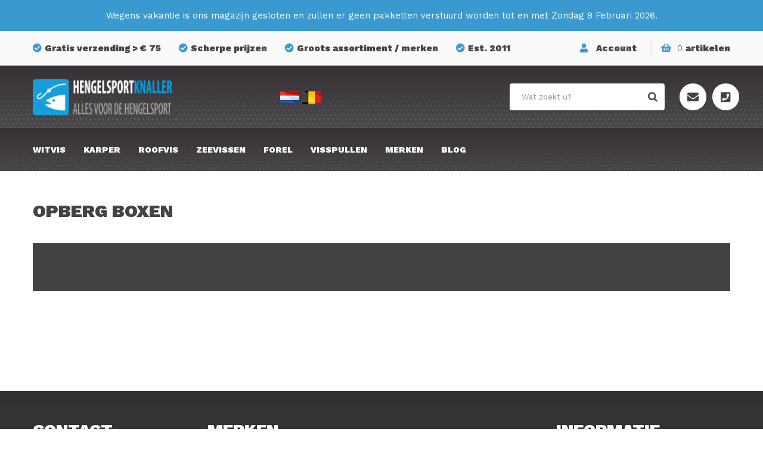

--- FILE ---
content_type: text/html; charset=utf-8
request_url: https://www.hengelsportknaller.nl/838-opberg-boxen
body_size: 8314
content:
<!DOCTYPE HTML> <!--[if lt IE 7]><html class="no-js lt-ie9 lt-ie8 lt-ie7" lang="nl-nl"><![endif]--> <!--[if IE 7]><html class="no-js lt-ie9 lt-ie8 ie7" lang="nl-nl"><![endif]--> <!--[if IE 8]><html class="no-js lt-ie9 ie8" lang="nl-nl"><![endif]--> <!--[if gt IE 8]><html class="no-js ie9" lang="nl-nl"><![endif]--><html lang="nl-nl"><head><meta charset="utf-8" /><title> Opberg Boxen - Hengelsportknaller</title><meta name="description" content="" /><meta name="robots" content="index,follow" /><meta name="viewport" content="width=device-width, minimum-scale=0.25, maximum-scale=1.6, initial-scale=1.0" /><meta name="facebook-domain-verification" content="61c57q5lcds22tg241youfykb0i3lx" /><meta name="apple-mobile-web-app-capable" content="yes" /><link rel="icon" type="image/vnd.microsoft.icon" href="/img/favicon-1.ico?1740489553" /><link rel="shortcut icon" type="image/x-icon" href="/img/favicon-1.ico?1740489553" /><link rel="stylesheet" href="/themes/hengelsport/css/global.css" type="text/css" media="all" /><link rel="stylesheet" href="/themes/hengelsport/css/autoload/font-awesome.css" type="text/css" media="all" /><link rel="stylesheet" href="/themes/hengelsport/css/autoload/highdpi.css" type="text/css" media="all" /><link rel="stylesheet" href="/js/jquery/plugins/fancybox/jquery.fancybox.css" type="text/css" media="all" /><link rel="stylesheet" href="/themes/hengelsport/css/product_list.css" type="text/css" media="all" /><link rel="stylesheet" href="/themes/hengelsport/css/category.css" type="text/css" media="all" /><link rel="stylesheet" href="/themes/hengelsport/css/scenes.css" type="text/css" media="all" /><link rel="stylesheet" href="/themes/hengelsport/css/modules/blockbanner/blockbanner.css" type="text/css" media="all" /><link rel="stylesheet" href="/themes/hengelsport/css/modules/blockbestsellers/blockbestsellers.css" type="text/css" media="all" /><link rel="stylesheet" href="/themes/hengelsport/css/modules/blockcart/blockcart.css" type="text/css" media="all" /><link rel="stylesheet" href="/js/jquery/plugins/bxslider/jquery.bxslider.css" type="text/css" media="all" /><link rel="stylesheet" href="/themes/hengelsport/css/modules/blockcategories/blockcategories.css" type="text/css" media="all" /><link rel="stylesheet" href="/themes/hengelsport/css/modules/blockcontact/blockcontact.css" type="text/css" media="all" /><link rel="stylesheet" href="/themes/hengelsport/css/modules/blockmyaccountfooter/blockmyaccount.css" type="text/css" media="all" /><link rel="stylesheet" href="/themes/hengelsport/css/modules/blocknewproducts/blocknewproducts.css" type="text/css" media="all" /><link rel="stylesheet" href="/themes/hengelsport/css/modules/blocknewsletter/blocknewsletter.css" type="text/css" media="all" /><link rel="stylesheet" href="/themes/hengelsport/css/modules/blocksearch/blocksearch.css" type="text/css" media="all" /><link rel="stylesheet" href="/js/jquery/plugins/autocomplete/jquery.autocomplete.css" type="text/css" media="all" /><link rel="stylesheet" href="/themes/hengelsport/css/modules/blocktags/blocktags.css" type="text/css" media="all" /><link rel="stylesheet" href="/themes/hengelsport/css/modules/blockuserinfo/blockuserinfo.css" type="text/css" media="all" /><link rel="stylesheet" href="/themes/hengelsport/css/modules/blockviewed/blockviewed.css" type="text/css" media="all" /><link rel="stylesheet" href="/themes/hengelsport/css/modules/homefeatured/homefeatured.css" type="text/css" media="all" /><link rel="stylesheet" href="/themes/hengelsport/css/modules/themeconfigurator/hooks.css" type="text/css" media="all" /><link rel="stylesheet" href="/themes/hengelsport/css/modules/blocktopmenu/css/blocktopmenu.css" type="text/css" media="all" /><link rel="stylesheet" href="/themes/hengelsport/css/modules/blocktopmenu/css/superfish-modified.css" type="text/css" media="all" /><link rel="stylesheet" href="/modules/mib/mib.css" type="text/css" media="all" /><link rel="stylesheet" href="https://www.hengelsportknaller.nl/modules/multisafepay/views/css/multisafepay.css" type="text/css" media="all" /><link rel="stylesheet" href="/modules/hiblog/views/css/front.css" type="text/css" media="all" /><link rel="stylesheet" href="/modules/hiblog/views/css/blogpost.css" type="text/css" media="all" /><link rel="stylesheet" href="/modules/hiblog/views/css/blogposition.css" type="text/css" media="all" /><link rel="stylesheet" href="/modules/hiblog/views/css/blogcategory.css" type="text/css" media="all" /><link rel="stylesheet" href="/modules/hiblog/views/css/blogdesc.css" type="text/css" media="all" /><link rel="stylesheet" href="/modules/hiblog/views/css/pagination.css" type="text/css" media="all" /><link rel="stylesheet" href="/modules/hiblog/views/css/flexslider.css" type="text/css" media="all" /><link rel="stylesheet" href="/modules/hiblog/views/css/owl/owl.carousel.min.css" type="text/css" media="all" /><link rel="stylesheet" href="/modules/hiblog/views/css/owl/owl.theme.default.min.css" type="text/css" media="all" /><link rel="stylesheet" href="/modules/hiblog/views/css/masonry.css" type="text/css" media="all" /><link rel="stylesheet" href="https://www.hengelsportknaller.nl/themes/hengelsport/css/style_hgsp.css" type="text/css" media="all" />   <link rel="canonical" href="https://www.hengelsportknaller.nl/838-opberg-boxen" /> <link rel="preload" as="font" href="/themes/hengelsport/fonts/fa-solid-900.woff2" type="font/woff2" crossorigin="anonymous"><link rel="preload" as="font" href="/themes/hengelsport/fonts/fontawesome-webfont.woff2?v=4.3.0" type="font/woff2" crossorigin="anonymous"><link rel="preconnect" href="https://fonts.googleapis.com"><link rel="preconnect" href="https://fonts.gstatic.com" crossorigin><link href="https://fonts.googleapis.com/css2?family=Work+Sans:wght@300;400;600;900&display=swap" rel="stylesheet"> <!--[if IE 8]> 
<script src="https://oss.maxcdn.com/libs/html5shiv/3.7.0/html5shiv.js"></script> 
<script src="https://oss.maxcdn.com/libs/respond.js/1.3.0/respond.min.js"></script> <![endif]-->  <noscript><img height="1" width="1" alt="" style="display:none" src="https://www.facebook.com/tr?id=1674806482747263&amp;ev=PixelInitialized" /></noscript>      <meta name="google-site-verification" content="Gqt3udUP4dMe0Cu2LbOf5Qf_he6DTpYWHoQOnoz5DCc" /></head><body id="category" class="shop-1 category category-838 category-opberg-boxen show-left-column hide-right-column lang_nl"> <noscript><iframe src="https://www.googletagmanager.com/ns.html?id=GTM-MDP2M5B" height="0" width="0" style="display:none;visibility:hidden"></iframe></noscript> <noscript><iframe src="https://www.googletagmanager.com/ns.html?id=GTM-P85NQG7" height="0" width="0" style="display:none;visibility:hidden"></iframe></noscript><div class="warning_bar"><div class="maxw1"> Wegens vakantie is ons magazijn gesloten en zullen er geen pakketten verstuurd worden tot en met Zondag 8 Februari 2026.</div></div><div id="page"><div class="header-container"> <header id="header"><div class="nav"><div class="container"><div class="row"> <nav><div class="row"><div id="htmlcontent_top"><ul class="htmlcontent-home clearfix row"><li class="htmlcontent-item-1"><div class="item-html"><ul id="top_bar_info"><li><i class="fa fa-check-circle"></i>Gratis verzending &gt; € 75</li><li><i class="fa fa-check-circle"></i>Scherpe prijzen</li><li><i class="fa fa-check-circle"></i>Groots assortiment / merken</li><li><i class="fa fa-check-circle"></i>Est. 2011</li></ul></div></li></ul></div><div class="account_cart clearfix"><div class="shopping_cart"><i class="fas fa-shopping-basket"></i><a href="https://www.hengelsportknaller.nl/bestellen" title="Bekijk mijn winkelwagen" rel="nofollow"> <span class="ajax_cart_quantity">0</span> <span class="ajax_cart_product_txt unvisible">artikel</span> <span class="ajax_cart_product_txt_s unvisible">artikelen</span> <span class="ajax_cart_total unvisible"></span> <span class="ajax_cart_no_product">artikelen</span> </a><div class="cart_block block exclusive"><div class="block_content"><div class="cart_block_list"><p class="cart_block_no_products"> Geen producten</p><div class="cart-prices"><div class="cart-prices-line first-line"> <span class="price cart_block_shipping_cost ajax_cart_shipping_cost unvisible"> Te bepalen </span> <span class="unvisible"> Verzending </span></div><div class="cart-prices-line last-line"> <span class="price cart_block_total ajax_block_cart_total"> 0,00</span> <span>Totaal</span></div></div><p class="cart-buttons"> <a id="button_order_cart" class="btn btn-default button button-small" href="https://www.hengelsportknaller.nl/bestellen" title="Afrekenen" rel="nofollow"> <span> Afrekenen </span> </a></p></div></div></div></div></div><div id="layer_cart"><div class="clearfix"><div class="layer_cart_product col-xs-12 col-md-6"> <span class="cross" title="Venster sluiten"></span> <span class="title"> <i class="icon-check"></i>Het product is succesvol aan uw winkelwagen toegevoegd </span><div class="product-image-container layer_cart_img"></div><div class="layer_cart_product_info"> <span id="layer_cart_product_title" class="product-name"></span><div> <strong class="dark">Aantal</strong> <span id="layer_cart_product_quantity"></span></div><div> <strong class="dark">Totaal</strong> <span id="layer_cart_product_price"></span></div></div></div><div class="layer_cart_cart col-xs-12 col-md-6"> <span class="title"> <span class="ajax_cart_product_txt_s unvisible"> Er zijn <span class="ajax_cart_quantity">0</span> artikelen in uw winkelwagen. </span> <span class="ajax_cart_product_txt "> Er is 1 artikel in uw winkelwagen. </span> </span><div class="layer_cart_row"> <strong class="dark"> Totaal producten </strong> <span class="ajax_block_products_total"> </span></div><div class="layer_cart_row"> <strong class="dark unvisible"> Totaal verzendkosten&nbsp; </strong> <span class="ajax_cart_shipping_cost unvisible"> Te bepalen </span></div><div class="layer_cart_row"> <strong class="dark"> Totaal </strong> <span class="ajax_block_cart_total"> </span></div><div class="button-container"> <span class="continue btn btn-default button exclusive-medium" title="Ga door met winkelen"> <span> Ga door met winkelen </span> </span> <a class="btn btn-default button button-medium" href="https://www.hengelsportknaller.nl/bestellen" title="Doorgaan naar betalen" rel="nofollow"> <span> Doorgaan naar betalen </span> </a></div></div></div><div class="crossseling"></div></div><div class="layer_cart_overlay"></div><div id="dyn696ae590e20a6" class="dynhook pc_displayNav_28" data-module="28" data-hook="displayNav" data-hooktype="m" data-hookargs="altern=2^"><div class="loadingempty"></div><div class="header_user_info"> <span><i class="fas fa-user"></i></span> Account<div class="dropdown"> <a href="https://www.hengelsportknaller.nl/mijn-account"> Mijn account </a><a class="logout" href="https://www.hengelsportknaller.nl/?mylogout=" rel="nofollow" title="Meld mij af"> Uitloggen </a></div></div></div></div> </nav></div></div></div><div class="grey_bar"><div class="container"><div class="row"><div id="header_logo"> <a href="https://www.hengelsportknaller.nl/" title="Hengelsportknaller"> <img class="logo img-responsive" src="https://www.hengelsportknaller.nl/themes/hengelsport/img/logo_new.png" alt="Hengelsportknaller" width="402" height="59"/> </a></div><div class="langs"> <a href="https://www.hengelsportknaller.nl/content/13-nederlands"><img src="https://www.hengelsportknaller.nl/themes/hengelsport/img/netherlands.png" / ></a> <a href="https://www.hengelsportknaller.nl/content/13-nederlands"><img src="https://www.hengelsportknaller.nl/themes/hengelsport/img/belgium.png" / ></a></div><div class="icons_header"> <a href="tel:003236671020"><i class="fas fa-phone-square"></i></a> <a href="mailto:info@hengelsportknaller.nl"><i class="fas fa-envelope"></i></a></div><div id="search_block_top" class="col-xs-12 col-sm-4 clearfix"><form id="searchbox" method="get" action="//www.hengelsportknaller.nl/zoeken" > <input type="hidden" name="controller" value="search" /> <input type="hidden" name="orderby" value="position" /> <input type="hidden" name="orderway" value="desc" /> <input class="search_query form-control" type="text" id="search_query_top" name="search_query" placeholder="Wat zoekt u?" value="" /> <button type="submit" name="submit_search" class="btn btn-default button-search"> <span>Wat zoekt u?</span> </button></form></div></div></div></div><div class="green_bar"><div class="container"><div class="row>"><div id="block_top_menu" class="sf-contener clearfix col-lg-12"><div class="cat-title">Menu</div><ul class="sf-menu clearfix menu-content"><li><a href="https://www.hengelsportknaller.nl/776-witvis">Witvis</a><ul><li><a href="https://www.hengelsportknaller.nl/867-aas-voer">Aas & Voer</a><ul><li><a href="https://www.hengelsportknaller.nl/887-boilies">Boilies</a></li><li><a href="https://www.hengelsportknaller.nl/886-grondvoer">Grondvoer</a></li><li><a href="https://www.hengelsportknaller.nl/926-haakaas">Haakaas</a></li><li><a href="https://www.hengelsportknaller.nl/891-imitatie-aas">Imitatie Aas</a></li><li><a href="https://www.hengelsportknaller.nl/889-liquids-dips">Liquids & Dips</a></li><li><a href="https://www.hengelsportknaller.nl/890-particles">Particles</a></li><li><a href="https://www.hengelsportknaller.nl/927-paste-additieven">Paste - Additieven</a></li><li><a href="https://www.hengelsportknaller.nl/888-pellets">Pellets</a></li></ul></li><li><a href="https://www.hengelsportknaller.nl/868-dobbers-tuigen">Dobbers & Tuigen</a><ul><li><a href="https://www.hengelsportknaller.nl/892-dobbers">Dobbers</a></li><li><a href="https://www.hengelsportknaller.nl/893-tuigen">Tuigen</a></li></ul></li><li><a href="https://www.hengelsportknaller.nl/869-katapulten">Katapulten</a></li><li><a href="https://www.hengelsportknaller.nl/870-kleding">Kleding</a></li><li><a href="https://www.hengelsportknaller.nl/871-klein-materiaal">Klein Materiaal</a><ul><li><a href="https://www.hengelsportknaller.nl/894-method-feeders">Method Feeders</a></li><li><a href="https://www.hengelsportknaller.nl/895-onderlijnen">Onderlijnen </a></li><li><a href="https://www.hengelsportknaller.nl/896-klein-materiaal-tools">Klein Materiaal - Tools</a></li><li><a href="https://www.hengelsportknaller.nl/897-elastiek-accessoires">Elastiek & Accessoires</a></li><li><a href="https://www.hengelsportknaller.nl/898-lood">Lood</a></li><li><a href="https://www.hengelsportknaller.nl/899-korven-voerkorven">Korven & Voerkorven</a></li><li><a href="https://www.hengelsportknaller.nl/914-hooks">Hooks</a></li></ul></li><li><a href="https://www.hengelsportknaller.nl/872-molens">Molens</a></li><li><a href="https://www.hengelsportknaller.nl/873-opbergboxen">Opbergboxen</a></li><li><a href="https://www.hengelsportknaller.nl/874-rollers">Rollers</a></li><li><a href="https://www.hengelsportknaller.nl/875-schepnetstelen">Schepnetstelen</a></li><li><a href="https://www.hengelsportknaller.nl/876-schep-leefnetten">Schep - Leefnetten</a></li><li><a href="https://www.hengelsportknaller.nl/877-steunen">Steunen</a></li><li><a href="https://www.hengelsportknaller.nl/878-tassen-foudralen">Tassen & Foudralen</a></li><li><a href="https://www.hengelsportknaller.nl/879-transport">Transport</a></li><li><a href="https://www.hengelsportknaller.nl/880-vaste-hengels">Vaste Hengels</a></li><li><a href="https://www.hengelsportknaller.nl/881-vislijnen">Vislijnen</a><ul><li><a href="https://www.hengelsportknaller.nl/900-nylon-lijn">Nylon Lijn</a></li><li><a href="https://www.hengelsportknaller.nl/901-gevlochten-lijn">Gevlochten Lijn</a></li><li><a href="https://www.hengelsportknaller.nl/902-fluorocarbon">Fluorocarbon</a></li></ul></li><li><a href="https://www.hengelsportknaller.nl/882-visparaplu-s">Visparaplu's</a></li><li><a href="https://www.hengelsportknaller.nl/883-voer-accessoires">Voer Accessoires</a></li><li><a href="https://www.hengelsportknaller.nl/884-werphengels">Werphengels</a></li><li><a href="https://www.hengelsportknaller.nl/885-zitkisten-stoelen-accessoires"> Zitkisten & Stoelen & Accessoires</a><ul><li><a href="https://www.hengelsportknaller.nl/903-zitkisten">Zitkisten</a></li><li><a href="https://www.hengelsportknaller.nl/904-visstoelen">Visstoelen</a></li><li><a href="https://www.hengelsportknaller.nl/905-trays-accessoires">Trays - Accessoires </a></li></ul></li></ul></li><li><a href="https://www.hengelsportknaller.nl/777-karper">Karper</a><ul><li><a href="https://www.hengelsportknaller.nl/843-aas-voer">Aas & Voer</a></li><li><a href="https://www.hengelsportknaller.nl/858-banksticks-yard-sticks">Banksticks & Yard Sticks</a></li><li><a href="https://www.hengelsportknaller.nl/845-karper-lijnen">Karper Lijnen</a></li><li><a href="https://www.hengelsportknaller.nl/846-karper-molens">Karper Molens</a></li><li><a href="https://www.hengelsportknaller.nl/847-katapulten">Katapulten</a></li><li><a href="https://www.hengelsportknaller.nl/849-klein-materiaal">Klein Materiaal</a><ul><li><a href="https://www.hengelsportknaller.nl/860-karperhaken">Karperhaken</a></li><li><a href="https://www.hengelsportknaller.nl/861-onderlijnen">Onderlijnen</a></li><li><a href="https://www.hengelsportknaller.nl/862-materiaal">Materiaal</a></li><li><a href="https://www.hengelsportknaller.nl/863-tools">Tools</a></li><li><a href="https://www.hengelsportknaller.nl/864-karperlood">Karperlood</a></li><li><a href="https://www.hengelsportknaller.nl/865-pva-materiaal">PVA Materiaal</a></li><li><a href="https://www.hengelsportknaller.nl/866-markers">Markers</a></li></ul></li><li><a href="https://www.hengelsportknaller.nl/850-korven-voerkorven">Korven & Voerkorven</a></li><li><a href="https://www.hengelsportknaller.nl/853-method-feeders">Method Feeders</a></li><li><a href="https://www.hengelsportknaller.nl/851-rodpots-matten">Rodpots & Matten</a></li><li><a href="https://www.hengelsportknaller.nl/852-schepnetten-toebehoren">Schepnetten & Toebehoren</a></li><li><a href="https://www.hengelsportknaller.nl/844-steunen">Steunen</a></li><li><a href="https://www.hengelsportknaller.nl/854-stoelen-chairs">Stoelen & Chairs</a></li><li><a href="https://www.hengelsportknaller.nl/855-swingers-hangers">Swingers & Hangers</a></li><li><a href="https://www.hengelsportknaller.nl/856-tassen-toebehoren">Tassen & Toebehoren</a></li><li><a href="https://www.hengelsportknaller.nl/859-werp-hengels">Werp Hengels</a></li></ul></li><li><a href="https://www.hengelsportknaller.nl/778-roofvis">Roofvis</a><ul><li><a href="https://www.hengelsportknaller.nl/834-klein-materiaal">Klein Materiaal</a></li><li><a href="https://www.hengelsportknaller.nl/835-kunstaas">Kunstaas</a></li><li><a href="https://www.hengelsportknaller.nl/836-luggage">Luggage</a></li><li><a href="https://www.hengelsportknaller.nl/837-molens">Molens</a></li><li class="sfHoverForce"><a href="https://www.hengelsportknaller.nl/838-opberg-boxen">Opberg Boxen</a></li><li><a href="https://www.hengelsportknaller.nl/839-roofvis-hengels">Roofvis Hengels</a></li><li><a href="https://www.hengelsportknaller.nl/840-roofvis-lijnen">Roofvis Lijnen</a></li><li><a href="https://www.hengelsportknaller.nl/841-schepnetten">Schepnetten</a></li><li><a href="https://www.hengelsportknaller.nl/842-tools">Tools</a></li></ul></li><li><a href="https://www.hengelsportknaller.nl/779-zeevissen">Zeevissen</a><ul><li><a href="https://www.hengelsportknaller.nl/818-haken">Haken</a></li><li><a href="https://www.hengelsportknaller.nl/819-klein-materiaal">Klein Materiaal</a></li><li><a href="https://www.hengelsportknaller.nl/820-kunstaas-lood">Kunstaas - Lood</a></li><li><a href="https://www.hengelsportknaller.nl/821-onderlijnen">Onderlijnen</a></li><li><a href="https://www.hengelsportknaller.nl/823-zeevis-lijnen">Zeevis Lijnen</a></li></ul></li><li><a href="https://www.hengelsportknaller.nl/780-forel">Forel</a><ul><li><a href="https://www.hengelsportknaller.nl/825-dobbers">Dobbers</a></li><li><a href="https://www.hengelsportknaller.nl/828-forel-molens">Forel Molens</a></li><li><a href="https://www.hengelsportknaller.nl/830-klein-materiaal">Klein Materiaal</a></li><li><a href="https://www.hengelsportknaller.nl/831-kunstaas">Kunstaas</a></li><li><a href="https://www.hengelsportknaller.nl/832-onderlijnen">Onderlijnen</a></li><li><a href="https://www.hengelsportknaller.nl/953-powerbait">Powerbait</a></li></ul></li><li><a href="https://www.hengelsportknaller.nl/774-visspullen">Visspullen</a><ul><li><a href="https://www.hengelsportknaller.nl/695-bagage">Bagage</a></li><li><a href="https://www.hengelsportknaller.nl/782-boilies">Boilies</a></li><li><a href="https://www.hengelsportknaller.nl/783-dobbers">Dobbers</a></li><li><a href="https://www.hengelsportknaller.nl/784-elastiek">Elastiek</a></li><li><a href="https://www.hengelsportknaller.nl/785-foudralen">Foudralen</a></li><li><a href="https://www.hengelsportknaller.nl/786-grondvoer">Grondvoer</a></li><li><a href="https://www.hengelsportknaller.nl/808-haakaas">Haakaas</a></li><li><a href="https://www.hengelsportknaller.nl/703-haken">Haken</a></li><li><a href="https://www.hengelsportknaller.nl/788-imitatie-aas">Imitatie Aas</a></li><li><a href="https://www.hengelsportknaller.nl/789-katapulten">Katapulten</a></li><li><a href="https://www.hengelsportknaller.nl/790-klein-materiaal">Klein Materiaal</a></li><li><a href="https://www.hengelsportknaller.nl/693-korven-voerkorven">Korven & Voerkorven</a></li><li><a href="https://www.hengelsportknaller.nl/791-kunstaas">Kunstaas</a></li><li><a href="https://www.hengelsportknaller.nl/694-leefnetten">Leefnetten</a></li><li><a href="https://www.hengelsportknaller.nl/781-liquids-dips">Liquids & Dips</a></li><li><a href="https://www.hengelsportknaller.nl/793-lood">Lood</a></li><li><a href="https://www.hengelsportknaller.nl/794-method-feeders">Method Feeders</a></li><li><a href="https://www.hengelsportknaller.nl/795-vismolens-werpmolens">Vismolens - Werpmolens</a></li><li><a href="https://www.hengelsportknaller.nl/691-onderlijnen">Onderlijnen</a></li><li><a href="https://www.hengelsportknaller.nl/797-opberg-boxen">Opberg Boxen</a></li><li><a href="https://www.hengelsportknaller.nl/798-visparaplu-s">Visparaplu's</a></li><li><a href="https://www.hengelsportknaller.nl/799-particles">Particles</a></li><li><a href="https://www.hengelsportknaller.nl/802-paste-additieven">Paste - Additieven</a></li><li><a href="https://www.hengelsportknaller.nl/807-pellets">Pellets</a></li><li><a href="https://www.hengelsportknaller.nl/800-pole-pots">Pole Pots</a></li><li><a href="https://www.hengelsportknaller.nl/801-pva-materiaal">PVA Materiaal</a></li><li><a href="https://www.hengelsportknaller.nl/803-rollers">Rollers</a></li><li><a href="https://www.hengelsportknaller.nl/804-schepnetstelen">Schepnetstelen</a></li><li><a href="https://www.hengelsportknaller.nl/704-steunen">Steunen</a></li><li><a href="https://www.hengelsportknaller.nl/805-schepnetten">Schepnetten</a></li><li><a href="https://www.hengelsportknaller.nl/696-stoelen">Stoelen</a></li><li><a href="https://www.hengelsportknaller.nl/806-trays-tafels">Trays - Tafels</a></li><li><a href="https://www.hengelsportknaller.nl/809-tassen">Tassen</a></li><li><a href="https://www.hengelsportknaller.nl/811-tools">Tools</a></li><li><a href="https://www.hengelsportknaller.nl/812-transport">Transport</a></li><li><a href="https://www.hengelsportknaller.nl/813-tuigen">Tuigen</a></li><li><a href="https://www.hengelsportknaller.nl/814-vaste-hengels">Vaste Hengels</a></li><li><a href="https://www.hengelsportknaller.nl/815-vishengels">Vishengels</a></li><li><a href="https://www.hengelsportknaller.nl/692-vislijnen">Vislijnen</a></li><li><a href="https://www.hengelsportknaller.nl/816-voer-accessoires">Voer Accessoires</a></li><li><a href="https://www.hengelsportknaller.nl/796-winder-trays">Winder Trays</a></li><li><a href="https://www.hengelsportknaller.nl/817-zitkisten">Zitkisten</a></li></ul></li><li><a href="https://www.hengelsportknaller.nl/merken" title="Merken">Merken</a><ul><li><a href="https://www.hengelsportknaller.nl/31_champion-feed" title="Champion Feed">Champion Feed</a></li><li><a href="https://www.hengelsportknaller.nl/32_cresta" title="Cresta">Cresta</a></li><li><a href="https://www.hengelsportknaller.nl/36_berkley" title="Berkley">Berkley</a></li><li><a href="https://www.hengelsportknaller.nl/1_preston" title="Preston">Preston</a></li><li><a href="https://www.hengelsportknaller.nl/2_c-drome" title="C- Drome">C- Drome</a></li><li><a href="https://www.hengelsportknaller.nl/5_sonubaits" title="Sonubaits">Sonubaits</a></li><li><a href="https://www.hengelsportknaller.nl/3_matrix" title="Matrix">Matrix</a></li><li><a href="https://www.hengelsportknaller.nl/6_ringers-baits" title="Ringers Baits">Ringers Baits</a></li><li><a href="https://www.hengelsportknaller.nl/4_guru" title="Guru">Guru</a></li><li><a href="https://www.hengelsportknaller.nl/7_korum" title="Korum">Korum</a></li><li><a href="https://www.hengelsportknaller.nl/8_avid-carp" title="Avid Carp">Avid Carp</a></li><li><a href="https://www.hengelsportknaller.nl/14_korda" title="Korda">Korda</a></li><li><a href="https://www.hengelsportknaller.nl/22_shimano" title="Shimano">Shimano</a></li><li><a href="https://www.hengelsportknaller.nl/16_spro" title="SPRO">SPRO</a></li><li><a href="https://www.hengelsportknaller.nl/11_van-den-eynde" title="Van Den Eynde">Van Den Eynde</a></li><li><a href="https://www.hengelsportknaller.nl/28_mondial-f" title="Mondial F">Mondial F</a></li><li><a href="https://www.hengelsportknaller.nl/9_savagear" title="Savagear">Savagear</a></li><li><a href="https://www.hengelsportknaller.nl/13_gms-geur-smaakstoffen" title="GMS Geur - Smaakstoffen">GMS Geur - Smaakstoffen</a></li><li><a href="https://www.hengelsportknaller.nl/17_mainline" title="Mainline">Mainline</a></li><li><a href="https://www.hengelsportknaller.nl/20_holland-baits" title="Holland Baits">Holland Baits</a></li><li><a href="https://www.hengelsportknaller.nl/23_kamasan" title="Kamasan">Kamasan</a></li><li><a href="https://www.hengelsportknaller.nl/24_fox-rage" title="Fox Rage">Fox Rage</a></li><li><a href="https://www.hengelsportknaller.nl/25_stonfo" title="Stonfo">Stonfo</a></li><li><a href="https://www.hengelsportknaller.nl/26_albatros" title="Albatros">Albatros</a></li><li><a href="https://www.hengelsportknaller.nl/27_midnight-moon" title="Midnight Moon">Midnight Moon</a></li><li><a href="https://www.hengelsportknaller.nl/29_fox" title="Fox">Fox</a></li><li><a href="https://www.hengelsportknaller.nl/30_gamakatsu" title="Gamakatsu">Gamakatsu</a></li></ul><li><a href="https://www.hengelsportknaller.nl/blog" title="Blog">Blog</a></li></ul></div><div id="dyn696ae590d42cf" class="dynhook pc_displayTop_28" data-module="28" data-hook="displayTop" data-hooktype="m" data-hookargs="altern=2^"><div class="loadingempty"></div></div></div></div></div> </header></div><div class="columns-container"><div id="columns" class="container"><div class="row"><div id="center_column" class="center_column col-xs-12 col-sm-12 col-md-12"><h1 class="page-heading">Opberg Boxen</h1><div class="cat_desc"></div></div></div></div></div><div class="footer-container"><div id="htmlcontent_footer"><ul class="htmlcontent-home clearfix row"><li class="htmlcontent-item-1"> <img src="https://www.hengelsportknaller.nl/modules/themeconfigurator/img/0f5f32a42ce07760dd36da88c941385dccfee6e0_maestrologo.png" class="item-img " title="" alt="" width="100%" height="100%"/></li><li class="htmlcontent-item-2"> <img src="https://www.hengelsportknaller.nl/modules/themeconfigurator/img/5a6b33d269f8e62b3ae93affa01fbbf55a664f36_sofortlogo.png" class="item-img " title="" alt="" width="100%" height="100%"/></li><li class="htmlcontent-item-3"> <img src="https://www.hengelsportknaller.nl/modules/themeconfigurator/img/54aad253b56caefae3e4943b040f0fcb22fd3514_giropaylogo.png" class="item-img " title="" alt="" width="100%" height="100%"/></li><li class="htmlcontent-item-4"> <img src="https://www.hengelsportknaller.nl/modules/themeconfigurator/img/4153c37046d29ffc9727b8fd6dd4fac4e2de4b4c_bancontactlogo.png" class="item-img " title="" alt="" width="100%" height="100%"/></li><li class="htmlcontent-item-5"> <img src="https://www.hengelsportknaller.nl/modules/themeconfigurator/img/8bc006c6749d3040df72b22822f03636f443bf44_ideallogo.png" class="item-img " title="" alt="" width="100%" height="100%"/></li></ul></div> <footer id="footer" class="container"><div class="row"><section id="block_contact_infos" class="footer-block col-xs-12 col-sm-5 col-md-3"><div><h4>Contact</h4><ul class="toggle-footer"><li> <b>Hengelsportknaller</b><br> Niewstraat 106<br /> 2910 Essen</li><li> <i class="fa fa-envelope"></i> <span><a href="&#109;&#97;&#105;&#108;&#116;&#111;&#58;%69%6e%66%6f@%68%65%6e%67%65%6c%73%70%6f%72%74%6b%6e%61%6c%6c%65%72.%6e%6c" >&#x69;&#x6e;&#x66;&#x6f;&#x40;&#x68;&#x65;&#x6e;&#x67;&#x65;&#x6c;&#x73;&#x70;&#x6f;&#x72;&#x74;&#x6b;&#x6e;&#x61;&#x6c;&#x6c;&#x65;&#x72;&#x2e;&#x6e;&#x6c;</a></span></li><li> <i class="fa fa-phone"></i> <span>+32.3.667.10.20</span></li></ul></div> </section><div id="manufacturers_block_left" class="footer-block block blockmanufacturer"><div><h4>Merken</h4><div class="block_content list-block toggle-footer"><ul><li class="first_item"> <a href="https://www.hengelsportknaller.nl/3-preston" title="Meer over Preston"> Preston </a></li><li class="item"> <a href="https://www.hengelsportknaller.nl/682-cdrome" title="Meer over C- Drome"> C- Drome </a></li><li class="item"> <a href="https://www.hengelsportknaller.nl/46-sonubairs" title="Meer over Sonubaits"> Sonubaits </a></li><li class="item"> <a href="https://www.hengelsportknaller.nl/499-matrix" title="Meer over Matrix"> Matrix </a></li><li class="item"> <a href="https://www.hengelsportknaller.nl/770-champion-feed" title="Meer over Champion Feed"> Champion Feed </a></li><li class="item"> <a href="https://www.hengelsportknaller.nl/649-van-den-eynde" title="Meer over Van Den Eynde"> Van Den Eynde </a></li><li class="item"> <a href="https://www.hengelsportknaller.nl/498-guru" title="Meer over Guru"> Guru </a></li><li class="item"> <a href="https://www.hengelsportknaller.nl/741-shimano" title="Shimano"> Shimano </a></li><li class="item"> <a href="https://www.hengelsportknaller.nl/748-fox-rage" title="Meer over Fox Rage"> Fox Rage </a></li><li class="item"> <a href="https://www.hengelsportknaller.nl/412-ringers-baits" title="Meer over Ringers Baits"> Ringers Baits </a></li><li class="item"> <a href="https://www.hengelsportknaller.nl/915-cresta" title="Meer over Cresta"> Cresta </a></li><li class="item"> <a href="https://www.hengelsportknaller.nl/750-stonfo" title="Meer over Stonfo"> Stonfo </a></li><li class="item"> <a href="https://www.hengelsportknaller.nl/45-korum" title="Meer over Korum"> Korum </a></li><li class="item"> <a href="https://www.hengelsportknaller.nl/213-avid-carp" title="Meer over Avid Carp"> Avid Carp </a></li><li class="item"> <a href="https://www.hengelsportknaller.nl/306-korda" title="Meer over Korda"> Korda </a></li><li class="item"> <a href="https://www.hengelsportknaller.nl/764-gamakatsu" title="Gamakatsu"> Gamakatsu </a></li><li class="item"> <a href="https://www.hengelsportknaller.nl/749-kamasan" title="Meer over Kamasan"> Kamasan </a></li><li class="item"> <a href="https://www.hengelsportknaller.nl/383-spro" title="Meer over SPRO"> SPRO </a></li><li class="item"> <a href="https://www.hengelsportknaller.nl/762-mondial-f" title="Meer over Mondial F"> Mondial F </a></li><li class="item"> <a href="https://www.hengelsportknaller.nl/433-savagear" title="Meer over Savagear"> Savagear Gear </a></li><li class="item"> <a href="https://www.hengelsportknaller.nl/676-gms" title="Meer over GMS"> GMS Geur-Smaak </a></li><li class="item"> <a href="https://www.hengelsportknaller.nl/690-holland-baits" title="Meer over Holland Baits"> Holland Baits </a></li><li class="item"> <a href="https://www.hengelsportknaller.nl/763-fox" title="Meer over Fox"> FOX </a></li><li class="item"> <a href="https://www.hengelsportknaller.nl/751-albatros" title="Meer over Albatros"> Albatros </a></li><li class="item"> <a href="https://www.hengelsportknaller.nl/752-midnight-moon" title="Meer over Midnight Moon"> Midnight Moon </a></li><li class="item"> <a href="https://www.hengelsportknaller.nl/952-berkley-powerbait" title="Berkley Powerbait"> Berkley Powerbait </a></li></ul></div></div></div><section class="footer-block col-xs-12 col-sm-12 col-md-3" id="block_various_links_footer"><h4>Informatie</h4><ul class="toggle-footer"><li class="item"> <a href="https://www.hengelsportknaller.nl/content/5-bestellen-betalen" title="Bestellen &amp; Betalen"> Bestellen &amp; Betalen </a></li><li class="item"> <a href="https://www.hengelsportknaller.nl/content/1-verzendkosten" title="Verzenden &amp; retourneren"> Verzenden &amp; retourneren </a></li><li class="item"> <a href="https://www.hengelsportknaller.nl/content/4-over-ons" title="Over ons"> Over ons </a></li><li class="item"> <a href="https://www.hengelsportknaller.nl/contact-opnemen" title="Contacteer ons"> Contact </a></li><li> <a href="https://www.hengelsportknaller.nl/sitemap" title="Sitemap"> Sitemap </a></li><li class="item"> <a href="https://www.hengelsportknaller.nl/mijn-account" title="Mijn account"> Mijn account </a></li><li class="item"> <a href="https://www.hengelsportknaller.nl/content/2-privacy-policy" title="Privacy policy"> Privacy Policy </a></li><li class="item"> <a href="https://www.hengelsportknaller.nl/content/3-algemene-voorwaarden" title="Algemene voorwaarden"> Algemene voorwaarden </a></li><li class="item"> <a href="https://www.hengelsportknaller.nl/content/9-onze-winkel-te-essen-be" title="Onze winkel te Essen (BE)"> Onze winkel te Essen (BE) </a></li><li> <a href="https://www.hengelsportknaller.nl/blog/" title="Blog"> Blog </a></li></ul> </section><script type="application/ld+json">{
        "@context": "https://schema.org",
        "@type": "BreadcrumbList",
        "itemListElement": [
                    {
                "@type": "ListItem",
                "position": 1,
                "name": "Home",
                "item": "http://www.hengelsportknaller.nl/"
            },                    {
                "@type": "ListItem",
                "position": 2,
                "name": "Vissoorten",
                "item": "https://www.hengelsportknaller.nl/775-vissoorten"
            },                    {
                "@type": "ListItem",
                "position": 3,
                "name": "Roofvis",
                "item": "https://www.hengelsportknaller.nl/778-roofvis"
            },                    {
                "@type": "ListItem",
                "position": 4,
                "name": "Opberg Boxen",
                "item": "https://www.hengelsportknaller.nl/838-opberg-boxen"
            }                ]
    }</script> </div> </footer><p class="footer-copyright"> (c) opyright Hengelsportknaller 2020 | <a href="https://www.hengelsportknaller.nl/sitemap">Sitemap</a> | <a href="https://www.hengelsportknaller.nl/content/2-privacy-policy">Privacyverklaring</a></p></div></div>
<script type="text/javascript">var CUSTOMIZE_TEXTFIELD = 1;
var FancyboxI18nClose = 'Sluiten';
var FancyboxI18nNext = 'Volgende';
var FancyboxI18nPrev = 'Vorige';
var ajax_allowed = true;
var ajaxsearch = true;
var baseDir = 'https://www.hengelsportknaller.nl/';
var baseUri = 'https://www.hengelsportknaller.nl/';
var blocksearch_type = 'top';
var contentOnly = false;
var currency = {"id":1,"name":"Euro","iso_code":"EUR","iso_code_num":"978","sign":" ","blank":"1","conversion_rate":"1.000000","deleted":"0","format":"3","decimals":"1","active":"1","prefix":"  ","suffix":"","id_shop_list":null,"force_id":false};
var currencyBlank = 1;
var currencyFormat = 3;
var currencyRate = 1;
var currencySign = ' ';
var customizationIdMessage = 'Aanpassing #';
var delete_txt = 'Verwijder';
var displayList = false;
var freeProductTranslation = 'Gratis!';
var freeShippingTranslation = 'Gratis verzending!';
var generated_date = 1768613264;
var hasDeliveryAddress = false;
var highDPI = false;
var id_lang = 2;
var img_dir = 'https://www.hengelsportknaller.nl/themes/hengelsport/img/';
var instantsearch = false;
var isGuest = 0;
var isLogged = 1;
var isMobile = false;
var page_name = 'category';
var priceDisplayMethod = 0;
var priceDisplayPrecision = 2;
var quickView = true;
var removingLinkText = 'Verwijder dit product uit mijn winkelwagen';
var roundMode = 5;
var search_url = 'https://www.hengelsportknaller.nl/zoeken';
var static_token = '18e773c95c8bb5ac4cdf9cf9e4955c41';
var toBeDetermined = 'Te bepalen';
var token = 'e3047c77afbbf2aeea89fcc45ee48c54';
var usingSecureMode = true;</script> <script type="text/javascript" src="https://www.hengelsportknaller.nl/themes/hengelsport/cache/v_30_1b1652759fdebf40db866dd12e747d22.js"></script> <script type="text/javascript" src="https://www.google.com/recaptcha/api.js"></script> <script type="text/javascript">pcRunDynamicModulesJs = function() {

};
pcStartsWith = function(str, search) {
        return typeof str === 'string' && str.substr(0, search.length) === search;
    };
    processDynamicModules = function(dyndatas) {
        for (var key in dyndatas) {
            if (key=='js') {
                // Keep spaces arround 'key', some Prestashop removes [key] otherwise (?!)
                $('body').append(dyndatas[ key ]);
            }
            else if (pcStartsWith(key, 'dyn')) {
                // Keep spaces arround 'key', some Prestashop removes [key] otherwise (?!)
                try {
                    $('#'+key).replaceWith(dyndatas[ key ]);
                }
                catch (error) {
                    console.error('A javasript error occured during the "eval" of the refreshed content ' + key + ': ' + error);
                }
            }
        }
        if (typeof pcRunDynamicModulesJs == 'function') {
            pcRunDynamicModulesJs();
        }
    };
(window.gaDevIds=window.gaDevIds||[]).push('d6YPbH');
				(function(i,s,o,g,r,a,m){i['GoogleAnalyticsObject']=r;i[r]=i[r]||function(){
				(i[r].q=i[r].q||[]).push(arguments)},i[r].l=1*new Date();a=s.createElement(o),
				m=s.getElementsByTagName(o)[0];a.async=1;a.src=g;m.parentNode.insertBefore(a,m)
				})(window,document,'script','//www.google-analytics.com/analytics.js','ga');
				ga('create', 'UA-30562386-1', 'auto');
				ga('require', 'ec');ga('set', '&uid', '8813');
var psv = 1.6;
        var blog_secure_key = '87083eda787a1d6cdcaf3a9c1ad53579';
        var blog_front_controller_url = 'https://www.hengelsportknaller.nl/module/hiblog/blog';
(function() {
	  var _fbq = window._fbq || (window._fbq = []);
	  if (!_fbq.loaded) {
		var fbds = document.createElement('script');
		fbds.async = true;
		fbds.src = '//connect.facebook.net/en_US/fbds.js';
		var s = document.getElementsByTagName('script')[0];
		s.parentNode.insertBefore(fbds, s);
		_fbq.loaded = true;
	  }
	  _fbq.push(['addPixelId', '1674806482747263']);
	})();
	window._fbq = window._fbq || [];
	window._fbq.push(['track', 'PixelInitialized', {}]);
(function(w,d,s,l,i){w[l]=w[l]||[];w[l].push({'gtm.start':
		new Date().getTime(),event:'gtm.js'});var f=d.getElementsByTagName(s)[0],
		j=d.createElement(s),dl=l!='dataLayer'?'&l='+l:'';j.async=true;j.src=
		'https://www.googletagmanager.com/gtm.js?id='+i+dl;f.parentNode.insertBefore(j,f);
		})(window,document,'script','dataLayer','GTM-MDP2M5B');
(function(w,d,s,l,i){w[l]=w[l]||[];w[l].push({'gtm.start':
		new Date().getTime(),event:'gtm.js'});var f=d.getElementsByTagName(s)[0],
		j=d.createElement(s),dl=l!='dataLayer'?'&l='+l:'';j.async=true;j.src=
		'https://www.googletagmanager.com/gtm.js?id='+i+dl;f.parentNode.insertBefore(j,f);
		})(window,document,'script','dataLayer','GTM-P85NQG7');
ga('send', 'pageview');</script></body></html>

--- FILE ---
content_type: text/css
request_url: https://www.hengelsportknaller.nl/themes/hengelsport/css/product_list.css
body_size: 3101
content:
/*******************************************************
Product list Styles
********************************************************/
ul.product_list {
  display: flex;
  flex-wrap: wrap;
}
ul.product_list .product-name {
  display: block;
  width: 100%;
  overflow: hidden; 
  text-transform: uppercase;
  font-size: 16px;
  color: #434343;
  line-height: 21px;
  margin-bottom: 0 !important;
  font-weight: 500;
  padding: 20px 15px;
  height: auto !important;
}
ul.product_list .availability span {
  display: inline-block;
  color: #fff;
  font-weight: bold;
  padding: 3px 8px 4px 8px;
  margin-bottom: 20px; }
ul.product_list .color-list-container {
  margin-bottom: 12px; }
ul.product_list .color-list-container ul li {
  display: inline-block;
  border: 1px solid #d6d4d4;
  width: 26px;
  height: 26px; }
ul.product_list .color-list-container ul li a {
  display: block;
  width: 22px;
  height: 22px;
  margin: 1px; }
ul.product_list .color-list-container ul li a img {
  display: block;
  width: 22px;
  height: 22px; }
ul.product_list .product-image-container {
  text-align: center; }
ul.product_list .product-image-container img {
  margin: 0 auto; 
  max-height: 90%;
  max-width: 90%;
}
ul.product_list .product-image-container .quick-view-wrapper-mobile {
  display: none; }
ul.product_list .product-image-container .quick-view-wrapper-mobile .quick-view-mobile {
  display: none; }
@media (max-width: 1199px) {
  ul.product_list .product-image-container .quick-view-wrapper-mobile .quick-view-mobile {
    display: block;
    position: relative;
    background-color: rgba(208, 208, 211, 0.57);
    height: 130px;
    width: 85px;
    top: 80px;
    right: -162px;
    -moz-transform: rotate(45deg);
    -o-transform: rotate(45deg);
    -webkit-transform: rotate(45deg);
    -ms-transform: rotate(45deg);
    transform: rotate(45deg);
    zoom: 1;
    pointer-events: all; }
  ul.product_list .product-image-container .quick-view-wrapper-mobile .quick-view-mobile i {
    position: relative;
    top: 48px;
    left: -20px;
    font-size: x-large;
    color: black; }
  ul.product_list .product-image-container .quick-view-wrapper-mobile .quick-view-mobile i:before {
    -moz-transform: rotate(315deg);
    -o-transform: rotate(315deg);
    -webkit-transform: rotate(315deg);
    -ms-transform: rotate(315deg);
    transform: rotate(315deg); } }
@media (max-width: 1199px) {
  ul.product_list .product-image-container .quick-view-wrapper-mobile .quick-view-mobile:hover {
    background-color: rgba(167, 167, 167, 0.57); } }
@media (max-width: 1199px) {
  ul.product_list .product-image-container .quick-view-wrapper-mobile {
    display: block;
    background-color: transparent;
    height: 155px;
    width: 215px;
    position: absolute;
    overflow: hidden;
    pointer-events: none;
    bottom: 0px;
    right: 0px; } }
ul.product_list .product-image-container .quick-view {
  /*font: 700 13px/16px Arial, Helvetica, sans-serif;*/
  color: #777676;
  position: absolute;
  left: 50%;
  top: 50%;
  margin: -21px 0 0 -53px;
  padding: 13px 0 0;
  background: rgba(255, 255, 255, 0.82);
  width: 107px;
  height: 43px;
  text-align: center;
  -moz-box-shadow: rgba(0, 0, 0, 0.16) 0 2px 8px;
  -webkit-box-shadow: rgba(0, 0, 0, 0.16) 0 2px 8px;
  box-shadow: rgba(0, 0, 0, 0.16) 0 2px 8px; }
@media (max-width: 1199px) {
  ul.product_list .product-image-container .quick-view {
    display: none; } }
@media (min-width: 1200px) {
  ul.product_list .product-image-container .quick-view {
    display: none; } }
@media (max-width: 767px) {
  ul.product_list .product-image-container .quick-view {
    display: none; } }
ul.product_list .comments_note {
  text-align: left;
  overflow: hidden; }
ul.product_list .comments_note .star_content {
  float: left; }
ul.product_list .comments_note .nb-comments {
  overflow: hidden;
  font-style: italic; }
ul.product_list .functional-buttons div a, ul.product_list .functional-buttons div label {
  font-weight: bold;
  color: #777676;
  cursor: pointer; }
ul.product_list .functional-buttons div a:hover, ul.product_list .functional-buttons div label:hover {
  color: #000; }
ul.product_list .functional-buttons div.wishlist {
  border-right: 1px solid #d6d4d4; }
ul.product_list .functional-buttons div.wishlist a:before {
  display: inline-block;
  font-family: "FontAwesome";
  content: "\f08a";
  margin-right: 3px;
  padding: 0 3px; }
ul.product_list .functional-buttons div.wishlist a.checked:before {
  content: "\f004"; }
@media (min-width: 992px) and (max-width: 1199px) {
  ul.product_list .functional-buttons div.wishlist {
    border-right: 0; }
  ul.product_list .functional-buttons div.wishlist a:before {
    display: none; } }
@media (min-width: 480px) and (max-width: 767px) {
  ul.product_list .functional-buttons div.wishlist {
    border-right: 0; }
  ul.product_list .functional-buttons div.wishlist a:before {
    display: none; } }
ul.product_list .functional-buttons div.compare a:before {
  content: "\f067";
  display: inline-block;
  font-family: "FontAwesome";
  margin-right: 3px; }
@media (min-width: 992px) and (max-width: 1199px) {
  ul.product_list .functional-buttons div.compare a:before {
    display: none; } }
@media (min-width: 480px) and (max-width: 767px) {
  ul.product_list .functional-buttons div.compare a:before {
    display: none; } }
ul.product_list .functional-buttons div.compare a.checked:before {
  content: "\f068"; }

/*******************************************************
Product list(Grid) Styles
********************************************************/
#search ul.product_list,
#category ul.product_list,
#manufacturer ul.product_list {
  padding: 0 15px;
}
ul.product_list.grid > li {
  width: 24%;
  border: 3px solid #969696 !important;
  padding: 0;
  text-align: left;
  background-color: #fff;
  -webkit-transition-duration: 0.4s;
  transition-duration: 0.4s;
  margin: 0.5% !important;
}

#search ul.product_list.grid > li {
  width: 20%;
}
@media (min-width: 480px) and (max-width: 767px) {
  ul.product_list.grid > li {
    width: 50%;
    float: left; } }
ul.product_list.grid > li .product-container {
  background: #fff;
  padding: 0;
  position: relative; }
ul.product_list.grid > li .product-container .product-image-container {
  padding-bottom: 30px;
  position: relative; }
@media (max-width: 767px) {
  ul.product_list.grid > li .product-container .product-image-container {
    margin-left: auto;
    margin-right: auto; } }
ul.product_list.grid > li .product-container .product-image-container .content_price {
  position: absolute;
  left: 0;
  bottom: -1px;
  width: 100%;
  background: url(../img/price-container-bg.png);
  padding: 9px 0;
  display: none; }
ul.product_list.grid > li .product-container .product-image-container .content_price span {
  color: #fff; }
ul.product_list.grid > li .product-container .product-image-container .content_price span.old-price {
  color: #b1b0b0; }
ul.product_list.grid > li .product-container h5 {
  width: 100%;
  text-transform: uppercase;
  font-size: 16px;
  color: #434343;
  line-height: 21px;
  margin-bottom: 20px;
  font-weight: 500;
}
@media (min-width: 1200px) {
  ul.product_list.grid > li .product-container .comments_note {
    display: none; } }
ul.product_list.grid > li .product-container .comments_note .star_content {
  margin: 0 3px 12px 59px; }
ul.product_list.grid > li .product-container .product-desc {
  display: none; }
ul.product_list.grid > li .product-container .content_price {
  padding-bottom: 9px;
  line-height: 21px; }
ul.product_list.grid > li .product-container .old-price,
ul.product_list.grid > li .product-container .price,
ul.product_list.grid > li .product-container .price-percent-reduction {
  display: inline-block; }
ul.product_list.grid > li .product-container .product-flags {
  display: none; }
ul.product_list.grid > li .product-container .old-price {
  /*margin-right: 5px;*/ 
}
ul.product_list.grid > li .product-container .button-container {
  margin-bottom: 14px; }
@media (min-width: 1200px) {
  ul.product_list.grid > li .product-container .button-container {
    display: none; } }
ul.product_list.grid > li .product-container .button-container .ajax_add_to_cart_button,
ul.product_list.grid > li .product-container .button-container span.button,
ul.product_list.grid > li .product-container .button-container .lnk_view {
  margin: 0 6px 10px 6px; }
ul.product_list.grid > li .product-container .functional-buttons {
/*  background: url(../img/functional-bt-shadow.png) repeat-x;
  padding: 11px 0 5px; */
}
@media (min-width: 1200px) {
  ul.product_list.grid > li .product-container .functional-buttons {
    display: none; } }
ul.product_list.grid > li .product-container .functional-buttons div {
  width: 50%;
  float: left;
  padding: 3px 0 4px 0; }
@media (min-width: 1200px) {
  /*  ul.product_list.grid > li.hovered .product-container {
      -moz-box-shadow: rgba(0, 0, 0, 0.17) 0 0 13px;
      -webkit-box-shadow: rgba(0, 0, 0, 0.17) 0 0 13px;
      box-shadow: rgba(0, 0, 0, 0.17) 0 0 13px;
      position: relative;
      z-index: 10; }
    ul.product_list.grid > li.hovered .product-container .content_price {
      display: none; }
    ul.product_list.grid > li.hovered .product-container .product-image-container .content_price {
      display: block; }
    ul.product_list.grid > li.hovered .product-container .product-image-container .quick-view {
      display: block; }
    ul.product_list.grid > li.hovered .product-container .functional-buttons,
    ul.product_list.grid > li.hovered .product-container .button-container,
    ul.product_list.grid > li.hovered .product-container .comments_note {
      display: block; } */
}
@media (min-width: 992px) {
  ul.product_list.grid > li.first-in-line {
    clear: left; } }
@media (min-width: 480px) and (max-width: 991px) {
  ul.product_list.grid > li.first-item-of-tablet-line {
    clear: left; } }
/*ul.product_list.grid li.hovered h5 {
  min-height: 30px; }*/

@media (min-width: 1200px) {
  #blockpack ul > li.last-line {
    border: none;
    padding-bottom: 0;
    margin-bottom: 0; } }
@media (min-width: 480px) and (max-width: 767px) {
  #blockpack ul > li.first-item-of-tablet-line {
    clear: none; }
  #blockpack ul > li.first-item-of-mobile-line {
    clear: left; } }

/*******************************************************
Product list(List) Styles
********************************************************/
@media (max-width: 479px) {
  ul.product_list.list > li .left-block {
    width: 100%; } }
ul.product_list.list > li .product-container {
  border-top: 1px solid #d6d4d4;
  padding: 30px 0 30px; }
ul.product_list.list > li .product-image-container {
  position: relative;
  border: 1px solid #d6d4d4;
  padding: 9px; }
@media (max-width: 479px) {
  ul.product_list.list > li .product-image-container {
    max-width: 290px;
    margin: 0 auto; } }
ul.product_list.list > li .product-image-container .content_price {
  display: none !important; }
ul.product_list.list > li .product-flags {
  color: #333;
  margin: -5px 0 10px 0; }
ul.product_list.list > li .product-flags .discount {
  color: #f13340; }
ul.product_list.list > li h5 {
  padding-bottom: 8px; }
ul.product_list.list > li .product-desc {
  margin-bottom: 15px; }
@media (max-width: 479px) {
  ul.product_list.list > li .center-block {
    width: 100%; } }
ul.product_list.list > li .center-block .comments_note {
  margin-bottom: 12px; }
@media (min-width: 992px) {
  ul.product_list.list > li .right-block .right-block-content {
    margin: 0;
    border-left: 1px solid #d6d4d4;
    padding-left: 15px;
    padding-bottom: 16px; } }
@media (max-width: 991px) {
  ul.product_list.list > li .right-block .right-block-content {
    padding-top: 20px; } }
@media (max-width: 479px) {
  ul.product_list.list > li .right-block .right-block-content {
    padding-top: 5px; } }
ul.product_list.list > li .right-block .right-block-content .content_price {
  padding-bottom: 10px; }
@media (max-width: 991px) {
  ul.product_list.list > li .right-block .right-block-content .content_price {
    padding-top: 13px;
    padding-bottom: 0; } }
@media (max-width: 479px) {
  ul.product_list.list > li .right-block .right-block-content .content_price {
    padding-top: 0;
    width: 100%; } }
ul.product_list.list > li .right-block .right-block-content .content_price .price {
  display: inline-block;
  margin-top: -4px;
  margin-bottom: 14px; }
ul.product_list.list > li .right-block .right-block-content .content_price .price.old-price {
  margin-right: 8px; }
ul.product_list.list > li .right-block .right-block-content .button-container {
  overflow: hidden;
  padding-bottom: 20px; }
@media (max-width: 479px) {
  ul.product_list.list > li .right-block .right-block-content .button-container {
    width: 100%; } }
ul.product_list.list > li .right-block .right-block-content .button-container .btn {
  margin-bottom: 10px; }
@media (min-width: 992px) {
  ul.product_list.list > li .right-block .right-block-content .button-container .btn {
    float: left;
    clear: both; } }
@media (min-width: 992px) {
  ul.product_list.list > li .right-block .right-block-content .functional-buttons {
    overflow: hidden; } }
@media (max-width: 991px) {
  ul.product_list.list > li .right-block .right-block-content .functional-buttons {
    clear: both; }
  ul.product_list.list > li .right-block .right-block-content .functional-buttons > div {
    float: left;
    padding-top: 0 !important;
    padding-right: 20px; } }
@media (max-width: 479px) {
  ul.product_list.list > li .right-block .right-block-content .functional-buttons {
    float: none;
    display: inline-block; }
  ul.product_list.list > li .right-block .right-block-content .functional-buttons a i, ul.product_list.list > li .right-block .right-block-content .functional-buttons a:before, ul.product_list.list > li .right-block .right-block-content .functional-buttons label i, ul.product_list.list > li .right-block .right-block-content .functional-buttons label:before {
    display: none !important; } }
ul.product_list.list > li .right-block .right-block-content .functional-buttons a {
  cursor: pointer; }
ul.product_list.list > li .right-block .right-block-content .functional-buttons .wishlist {
  border: none; }
ul.product_list.list > li .right-block .right-block-content .functional-buttons .compare {
  padding-top: 10px; }
ul.product_list.list > li .right-block .right-block-content .functional-buttons .compare a:before {
  margin-right: 10px; }
@media (min-width: 1200px) {
  ul.product_list.list > li:hover .product-image-container .quick-view {
    display: block; } }
@media (max-width: 479px) {
  ul.product_list.list > li {
    text-align: center; 
    width: 100%;
  } }

/*******************************************************
Product list(Index page) Styles
********************************************************/
ul.product_list.tab-pane > li {
/*  padding-bottom: 10px;
  margin-bottom: 10px;*/
}
ul.product_list.tab-pane > li:hover {
  -ms-transform: scale(1.15);
  -webkit-transform: scale(1.15);
  transform: scale(1.15);
  z-index: 999;
  height: auto !important;
}

ul.product_list > li:hover {
  -ms-transform: scale(1.15);
  -webkit-transform: scale(1.15);
  transform: scale(1.15);
  z-index: 999;
  height: auto !important;
}
ul#homefeatured {
  display: flex;
  flex-wrap: wrap;
}
@media (min-width: 992px) {
  ul.product_list.tab-pane > li {
    width: 24%;
    padding: 0;
    text-align: left;
    background-color: #fff;
    -webkit-transition-duration: 0.4s;
    transition-duration: 0.4s;
    margin: 0.5% !important;
  } 
}
ul.product_list.tab-pane > li .availability {
  display: none; }
@media (min-width: 1200px) {
  ul.product_list.tab-pane > li.last-line {
    border: none;
    margin-bottom: 0; } }
@media (max-width: 767px) {
#search ul.product_list,
#category ul.product_list,
#manufacturer ul.product_list {
  padding: 0;
  margin: 0;
}
}
@media (min-width: 480px) and (max-width: 767px) {
  #index ul.product_list.tab-pane > li.first-item-of-tablet-line {
    clear: none; }
  #index ul.product_list.tab-pane > li.first-item-of-mobile-line {
    clear: left; } }

/***** IE code *****/
.ie8 .quick-view {
  background: #fff;
  border: 1px solid #d6d4d4; }

* {
  font-family: 'Work Sans', sans-serif !important;
}
/*# sourceMappingURL=product_list.css.map */


--- FILE ---
content_type: text/css
request_url: https://www.hengelsportknaller.nl/themes/hengelsport/css/category.css
body_size: 859
content:
/* ************************************************************************************************
                                Categories Page Styles
************************************************************************************************ */
.content_scene_cat {
  color: #fff;
  line-height: 19px;
  margin: 0 0 20px 0; }
.content_scene_cat .content_scene_cat_bg {
  padding: 18px 10px 10px 42px;
  background-color: #464646 !important; }
@media (max-width: 1199px) {
  .content_scene_cat .content_scene_cat_bg {
    padding: 10px 10px 10px 15px; } }
.content_scene_cat span.category-name {
  font: 600 42px/51px "Work Sans", sans-serif;
  color: #fff;
  margin-bottom: 12px; }
@media (max-width: 1199px) {
  .content_scene_cat span.category-name {
    font-size: 25px;
    line-height: 30px; } }
.content_scene_cat p {
  margin-bottom: 0; }
.content_scene_cat a {
  color: #fff; }
.content_scene_cat a:hover {
  text-decoration: underline; }
.content_scene_cat .content_scene {
  color: #777; }
.content_scene_cat .content_scene .cat_desc {
  padding-top: 20px; }
.content_scene_cat .content_scene .cat_desc a {
  color: #777; }
.content_scene_cat .content_scene .cat_desc a:hover {
  color: #515151; }

/* ************************************************************************************************
                                    Sub Categories Styles
************************************************************************************************ */
#subcategories {
  padding: 15px 0 0px 0; }
#subcategories p.subcategory-heading {
  font-weight: bold;
  color: #333;
  margin: 0 0 15px 0; }
#subcategories ul {
  margin: 0 -15px; 
}
#subcategories ul li {
  float: left;
  width: calc(25% - 30px);
  margin: 0 15px 15px;
  text-align: center;
  height: 202px; 
  -webkit-transition-duration: 0.4s;
  transition-duration: 0.4s;
}
#subcategories ul li .subcategory-image {
  padding: 0 0 0; 
  width: 100%;
}
#subcategories ul li .subcategory-image a {
  display: block;
  padding: 9px;
  border: 1px solid #3a99cf; 
  background-color: #fff;
}
.shop-2 #subcategories ul li .subcategory-image a {
  border: 1px solid darkgray; 
  background-color: #fff;
}
#subcat_list h5 {
  margin: 0;
  background: url(../img/repeat.jpg) bottom repeat-x #434343;
  padding: 5px;
  min-height: 50px;
  display: block;
  width: 100%;
}
.shop-2 #subcat_list h5 {
  background-color: darkgray;
}
#subcategories ul li .subcategory-image a img {
  max-width: 100%;
  vertical-align: top; }
#subcategories ul li .subcategory-name {
  font: 400 15px/20px "Work Sans", sans-serif;
  color: #fff;
  text-transform: uppercase; }
#subcategories ul li .subcategory-name:hover {
}
#subcategories ul li .cat_desc {
  display: none; }
#subcategories ul li:hover {
  -ms-transform: scale(1.15);
  -webkit-transform: scale(1.15);
  transform: scale(1.15);
}
@media (max-width: 1199px) {
#subcategories ul li {
  width: calc(20% - 30px);
}
}
@media (max-width: 991px) {
#subcategories ul li {
  width: calc(25% - 30px);
}
}
@media (max-width: 767px) {
  #subcategories ul {
    margin: 0 -10px;
  }
#subcategories ul li {
  margin: 0 10px 10px;
  width: calc(33.33% - 20px);
}
}
@media (max-width: 479px) {
#subcategories ul li {
  width: calc(50% - 20px);
}
}
/*# sourceMappingURL=category.css.map */


--- FILE ---
content_type: text/css
request_url: https://www.hengelsportknaller.nl/themes/hengelsport/css/modules/blockcart/blockcart.css
body_size: 3271
content:
/*******************************************************************
                    Cart Block Styles
********************************************************************/
#header .shopping_cart {
  position: relative;
  float: right;
  padding-top: 50px; }
#header .shopping_cart > a:first-child:after {
  content: "\f0d7";
  font-family: "FontAwesome";
  display: inline-block;
  float: right;
  font-size: 18px;
  color: #686666;
  padding: 6px 0 0 0; }
#header .shopping_cart > a:first-child:hover:after {
  content: "\f0d8";
  padding: 4px 0px 2px 0px; }

.shopping_cart {
  width: 270px; }
@media (max-width: 480px) {
  .shopping_cart {
    padding-top: 20px; } }
@media (max-width: 1200px) {
  .shopping_cart {
    margin: 0 auto;
    float: none;
    width: 100%; } }
.shopping_cart > a:first-child {
  padding: 7px 10px 14px 16px;
  background: #333;
  display: block;
  font-weight: bold;
  color: #777777;
  text-shadow: 1px 1px rgba(0, 0, 0, 0.2);
  overflow: hidden; }
@media (min-width: 768px) and (max-width: 991px) {
  .shopping_cart > a:first-child span.ajax_cart_product_txt, .shopping_cart > a:first-child span.ajax_cart_product_txt_s {
    display: none !important; } }
.shopping_cart > a:first-child b {
  color: #fff;
  font: 600 18px/22px "Open Sans", sans-serif;
  padding-right: 5px; }
.shopping_cart > a:first-child:before {
  content: "\f07a";
  font-family: "FontAwesome";
  display: inline-block;
  font-size: 23px;
  line-height: 23px;
  color: #fff;
  padding-right: 15px; }
.shopping_cart .ajax_cart_total {
  display: none !important; }
.shopping_cart .block_cart_expand:after, .shopping_cart .block_cart_collapse:after {
  content: "\f0d7";
  font-family: "FontAwesome";
  display: inline-block;
  float: right;
  font-size: 18px;
  color: #686666;
  padding: 6px 0 0 0; }
.shopping_cart .block_cart_collapse:after {
  content: "\f0d8";
  padding: 4px 0px 2px 0px; }

.cart_block .cart_block_list .remove_link {
  position: absolute;
  right: 10px;
  top: 19px; }
.cart_block .cart_block_list .remove_link a,
.cart_block .cart_block_list .ajax_cart_block_remove_link {
  color: #777;
  display: block;
  width: 100%;
  height: 100%; }
.cart_block .cart_block_list .remove_link a:before,
.cart_block .cart_block_list .ajax_cart_block_remove_link:before {
  display: inline-block;
  content: "\f057";
  font-family: "FontAwesome";
  font-size: 18px;
  line-height: 18px; }
.cart_block .cart_block_list .remove_link a:hover,
.cart_block .cart_block_list .ajax_cart_block_remove_link:hover {
  color: #515151; }
.cart_block .cart-images {
  float: left;
  margin-right: 20px; }
.cart_block .cart-info {
  overflow: hidden;
  position: relative;
  padding-right: 20px; }
.cart_block .cart-info .product-name {
  padding-bottom: 5px;
  margin-top: -4px; }
.cart_block .cart-info .product-name a {
  font-size: 13px;
  line-height: 18px;
  display: inline-block; }
.cart_block .cart-info .quantity-formated {
  display: inline-block;
  color: #fff;
  text-transform: uppercase;
  font-size: 10px;
  padding-right: 5px; }
.cart_block .cart-info .quantity-formated .quantity {
  font-size: 15px; }
.cart_block dt {
  font-weight: normal;
  overflow: hidden;
  padding: 20px 10px 16px 20px;
  position: relative; }
.cart_block dd {
  position: relative; }
.cart_block dd .cart_block_customizations {
  border-top: 1px dashed #333; }
.cart_block dd .cart_block_customizations li {
  padding: 10px 20px; }
.cart_block dd .cart_block_customizations li .deleteCustomizableProduct {
  position: absolute;
  right: 10px; }
.cart_block .cart_block_no_products {
  margin: 0;
  padding: 10px 20px; }
.cart_block .cart-prices {
  border-top: 1px solid #d6d4d4;
  font-weight: bold;
  padding: 10px 20px 22px 20px; }
.cart_block .cart-prices .cart-prices-line {
  overflow: hidden;
  padding: 7px 0; }
.cart_block .cart-prices .cart-prices-line.last-line {
  border: none; }
.cart_block .cart-buttons {
  overflow: hidden;
  padding: 20px 20px 10px 20px;
  margin: 0;
  /*background: #f6f6f6;*/ 
}
.cart_block .cart-buttons a {
  width: 100%;
  float: left;
  text-align: center;
  margin-bottom: 10px;
  margin-right: 10px; }
.cart_block .cart-buttons a#button_order_cart {
  margin-right: 0;
  border: none; }
.cart_block .cart-buttons a#button_order_cart span {
  padding: 10px 0;
  font-size: 1.1em;
  border: solid 1px #e1881e;
  background: #e1881e; 
-webkit-transition-duration: 0.4s; /* Safari */
  transition-duration: 0.4s;
}
.cart_block .cart-buttons a#button_order_cart:hover span {
  -ms-transform: scale(1.1);
  -webkit-transform: scale(1.1);
  transform: scale(1.1);
  color: #fff;
  text-shadow: none;
}

/*******************************************************************
                    Cart Block(Header) Styles
********************************************************************/
#header .cart_block {
  position: absolute;
  top: 35px;
  right: 0;
  z-index: 100;
  display: none;
  height: auto;
  background: #8ebd3e;
  color: #fff;
  width: 270px;
  box-shadow: 0 0 10px #000;
  margin-right: 25px;
}
.shop-2 #header .cart_block {
  background: darkgray;
}
@media (max-width: 480px) {
  #header .cart_block {
    /*width: 100%;*/
  } }
@media (max-width: 1200px) {
  #header .cart_block {
    /*width: 100%;*/ 
  } }
#header .cart_block a {
  color: #fff; }
#header .cart_block a:hover {
  text-shadow: 0 0 10px #fff; 
}
#header .cart_block a.cart-images:hover {
  -ms-transform: scale(1.1); /* IE 9 */
  -webkit-transform: scale(1.1); /* Safari 3-8 */
  transform: scale(1.1); 
  text-shadow: none;
}
#header .cart_block .cart_block_list .remove_link a,
#header .cart_block .cart_block_list .ajax_cart_block_remove_link {
  color: #fff;
  outline: none;
  text-decoration: none; }
#header .cart_block .cart_block_list .remove_link a:hover,
#header .cart_block .cart_block_list .ajax_cart_block_remove_link:hover {
  text-shadow: 0 0 10px #fff; 
}
#header .cart_block .price {
  color: #fff; 
padding-left: 10px;
}
#header .cart_block dt {
  /*background: url(../../../img/cart-shadow.png) repeat-x;*/ 
}
#header .cart_block dt.first_item {
  background: none; }
#header .cart_block .product-atributes {
  display: none;
  padding-bottom: 10px;
  font-size: 11px; }
#header .cart_block .product-atributes a {
  color: #9c9b9b; }
#header .cart_block .product-atributes a:hover {
  color: #fff; }
#header .cart_block .cart-prices {
  border: none;
  /*background: url(../../../img/cart-shadow.png) repeat-x #3d3d3d;*/ 
}
#header .cart_block .cart-buttons {
  /*background: url(../../../img/cart-shadow.png) repeat-x #333;*/ 
}
#header .block_content {
  margin-bottom: 0; }

.cart_block #cart_block_summary,
.cart_block .title_block span,
#header .cart_block h4,
#header .cart_block .title_block,
#header .cart_block h4 {
  display: none; }

.cart_block .cart_block_shipping_cost,
.cart_block .cart_block_tax_cost,
.cart_block .cart_block_total,
.cart_block .cart_block_wrapping_cost {
  float: right; }

.cart_block table.vouchers {
  clear: both;
  width: 80%;
  margin: 0 auto;
  margin-bottom: 10px; }
.cart_block table.vouchers tr td {
  padding: 2px; }
.cart_block table.vouchers tr td.quantity {
  margin-right: 5px;
  min-width: 18px; }
.cart_block table.vouchers tr td.delete {
  padding-left: 0;
  padding-right: 0;
  text-align: right;
  width: 15px; }

/*****************************************************************************
                    Layer Cart Css
*****************************************************************************/
.layer_cart_overlay {
  background-color: #000;
  display: none;
  height: 100%;
  left: 0;
  position: fixed;
  top: 0;
  width: 100%;
  z-index: 98;
  filter: progid:DXImageTransform.Microsoft.Alpha(Opacity=20);
  opacity: 0.2; }

* html .layer_cart_overlay {
  position: absolute;
  left: 0;
  margin-left: -160px;
  filter: progid:DXImageTransform.Microsoft.Alpha(Opacity=20);
  opacity: 0.2; }

#layer_cart {
  background-color: #fff;
  position: absolute;
  display: none;
  z-index: 99;
  width: 84%;
  margin-right: 8%;
  margin-left: 8%;
  -moz-border-radius: 4px;
  -webkit-border-radius: 4px;
  border-radius: 4px; }
#layer_cart .layer_cart_product {
  padding: 30px 30px 30px 30px;
  overflow: hidden;
  position: static; }
#layer_cart .layer_cart_product .title {
  display: block;
  font: 400 23px/29px Arial, Helvetica, sans-serif;
  color: #8ebd3e;
  margin-bottom: 22px; 
}
.shop-2 #layer_cart .layer_cart_product .title {
  color: darkgray;
}
@media (max-width: 767px) {
  #layer_cart .layer_cart_product .title {
    font-size: 18px;
    padding-right: 0;
    line-height: normal; } }
#layer_cart .layer_cart_product .title i {
  font-size: 30px;
  line-height: 30px;
  float: left;
  padding-right: 8px; }
@media (max-width: 767px) {
  #layer_cart .layer_cart_product .title i {
    font-size: 22px;
    line-height: 22px; } }
#layer_cart .layer_cart_product .product-image-container {
  max-width: 178px;
  border: 1px solid #d6d4d4;
  padding: 5px;
  float: left;
  margin-right: 30px; }
@media (max-width: 480px) {
  #layer_cart .layer_cart_product .product-image-container {
    float: none;
    margin-right: 0;
    margin-bottom: 10px; } }
#layer_cart .layer_cart_product .layer_cart_product_info {
  padding: 38px 0 0 0; }
#layer_cart .layer_cart_product .layer_cart_product_info #layer_cart_product_title {
  display: block;
  padding-bottom: 8px; }
#layer_cart .layer_cart_product .layer_cart_product_info > div {
  padding-bottom: 7px; }
#layer_cart .layer_cart_product .layer_cart_product_info > div strong {
  padding-right: 3px; }
#layer_cart .layer_cart_cart {
  background: #fafafa;
  border-left: 1px solid #8ebd3e;
  padding: 21px 30px 170px 30px;
  -moz-border-radius: 0px 4px 4px 0px;
  -webkit-border-radius: 0px;
  border-radius: 0px 4px 4px 0px;
  position: relative; 
}
.shop-2 #layer_cart .layer_cart_cart {
  border-left: 1px solid darkgray;
}
@media (min-width: 1200px) {
  #layer_cart .layer_cart_cart {
    min-height: 318px; } }
@media (min-width: 992px) and (max-width: 1199px) {
  #layer_cart .layer_cart_cart {
    min-height: 360px; } }
@media (max-width: 991px) {
  #layer_cart .layer_cart_cart {
    -moz-border-radius: 0px 0 4px 4px;
    -webkit-border-radius: 0px;
    border-radius: 0px 0 4px 4px;
    border-left: none;
    border-top: 1px solid #8ebd3e; 
  }
  .shop-2 #layer_cart .layer_cart_cart {
    border-top: 1px solid darkgray; 
  }
}
#layer_cart .layer_cart_cart .title {
  display: block;
  font: 400 23px/29px Arial, Helvetica, sans-serif;
  color: #434343;
  border-bottom: 1px solid #8ebd3e;
  padding-bottom: 13px;
  margin-bottom: 17px; 
}
.shop-2 #layer_cart .layer_cart_cart .title {
  border-bottom: 1px solid darkgray;
}

@media (max-width: 767px) {
  #layer_cart .layer_cart_cart .title {
    font-size: 18px; } }
#layer_cart .layer_cart_cart .layer_cart_row {
  padding: 0 0 7px 0; }
#layer_cart .layer_cart_cart .button-container {
  position: absolute;
  bottom: 0;
  left: 0;
  width: 100%;
  padding: 0px 30px 20px 30px; }
#layer_cart .layer_cart_cart .button-container .btn {
  margin-bottom: 10px; }
#layer_cart .layer_cart_cart .button-container span.exclusive-medium {
  margin-right: 5px; }
#layer_cart .layer_cart_cart .button-container span.exclusive-medium i {
  padding-right: 5px;
  color: #fff; 
}
#layer_cart .cross {
  position: absolute;
  right: 7px;
  top: 8px;
  width: 25px;
  height: 25px;
  cursor: pointer;
  color: #434343;
  z-index: 2; }
#layer_cart .cross:before {
  content: "\f057";
  display: block;
  font-family: "FontAwesome";
  font-size: 25px;
  line-height: 25px; }
#layer_cart .cross:hover {
  text-shadow: 0 0 10px #434343;
}
#layer_cart .continue {
  cursor: pointer; }
#layer_cart p {
  padding: 0px; }

/************************************************************************
                        Layer Cart Caroucel
*************************************************************************/
#layer_cart .crossseling .crossseling-content {
  border-top: 1px solid #8ebd3e;
  padding: 26px 30px 40px 30px;
  position: relative; 
}
.shop-2 #layer_cart .crossseling .crossseling-content {
  border-top: 1px solid darkgray;
}
#layer_cart .crossseling h2 {
  font: 400 23px/26px Arial, Helvetica, sans-serif;
  color: #333;
  margin-bottom: 25px; }
#layer_cart .crossseling #blockcart_list {
  max-width: 773px;
  width: 84%;
  margin: 0 auto;
  overflow: hidden; }
#layer_cart .crossseling #blockcart_list ul {
  display: block; }
#layer_cart .crossseling #blockcart_list ul li {
  float: left;
  width: 178px;
  margin: 0 0px 0 0; }
#layer_cart .crossseling #blockcart_list ul li .product-image-container {
  border: 1px solid #d6d4d4;
  text-align: center;
  padding: 5px;
  margin-bottom: 15px; }
#layer_cart .crossseling #blockcart_list ul li .product-image-container img {
  width: 100%; }
#layer_cart .crossseling #blockcart_list ul li .product-name {
  padding-bottom: 5px; }
#layer_cart .crossseling #blockcart_list ul li .product-name a {
  font-size: 15px;
  line-height: 20px; }
#layer_cart .crossseling #blockcart_list a.bx-prev,
#layer_cart .crossseling #blockcart_list a.bx-next {
  display: block;
  font-family: "FontAwesome";
  font-size: 20px;
  line-height: 20px;
  width: 20px;
  height: 20px;
  color: #333;
  text-indent: -5000px;
  position: absolute;
  top: 45%;
  margin-top: -20px; }
#layer_cart .crossseling #blockcart_list a.bx-prev:after,
#layer_cart .crossseling #blockcart_list a.bx-next:after {
  display: block;
  text-indent: 0; }
#layer_cart .crossseling #blockcart_list a.bx-prev:hover,
#layer_cart .crossseling #blockcart_list a.bx-next:hover {
  color: #c0c0c0; }
#layer_cart .crossseling #blockcart_list a.bx-prev.disabled,
#layer_cart .crossseling #blockcart_list a.bx-next.disabled {
  display: none; }
#layer_cart .crossseling #blockcart_list a.bx-prev {
  left: 5%; }
#layer_cart .crossseling #blockcart_list a.bx-prev:after {
  content: "\f137"; }
#layer_cart .crossseling #blockcart_list a.bx-next {
  right: 5%; }
#layer_cart .crossseling #blockcart_list a.bx-next:after {
  content: "\f138"; }
#layer_cart .crossseling #blockcart_list .bx-controls {
  overflow: hidden; }

/*# sourceMappingURL=blockcart.css.map */


--- FILE ---
content_type: text/css
request_url: https://www.hengelsportknaller.nl/themes/hengelsport/css/modules/blockuserinfo/blockuserinfo.css
body_size: 291
content:
.header_user_info {
  float: right;
  border-left: 1px solid #515151;
  border-right: 1px solid #515151;
  font-weight: 700;
  cursor: pointer;
}
.header_user_info a {
  color: #fff;
  font-weight: bold;
  display: block;
  padding: 8px 9px 11px 8px;
  cursor: pointer;
  line-height: 18px; }
.dropdown {
  position: absolute;
  display: none;
  padding: 10px 21px;
  z-index: 999;
  background-color: #8ebd3e;
  margin-left: -25px;
  box-shadow: 0 0 10px #000;
  top: 35px;
}
.shop-2 .dropdown {
  background-color: darkgray;
}

.dropdown a {
  display: block !important;
  color: #fff !important;
  padding: 5px 0 !important;
  font-weight: 500 !important;
  }
  .dropdown a:hover {
   text-shadow: 0 0 10px #fff !important; 
  }


@media (max-width: 479px) {
  .header_user_info a {
    font-size: 11px; } }
.header_user_info a:hover, .header_user_info a.active {
  background: #2b2b2b; }

/*# sourceMappingURL=blockuserinfo.css.map */


--- FILE ---
content_type: text/css
request_url: https://www.hengelsportknaller.nl/themes/hengelsport/css/modules/blocktopmenu/css/blocktopmenu.css
body_size: -21
content:
#block_top_menu {
padding: 0;
margin: 0 -15px;
width: auto;
float: none;
}

/*# sourceMappingURL=blocktopmenu.css.map */


--- FILE ---
content_type: text/css
request_url: https://www.hengelsportknaller.nl/themes/hengelsport/css/modules/blocktopmenu/css/superfish-modified.css
body_size: 1715
content:
/*** ESSENTIAL STYLES ***/
.sf-contener {
  clear: both;
  float: left;
  width: 100%; }

.sf-menu,
.sf-menu * {
  margin: 0;
  padding: 0;
  list-style: none; }

.sf-menu {
  position: relative;
  padding: 0;
  width: 100%;
}
@media (max-width: 991px) {
  .sf-menu {
    display: none; } }

.sf-menu ul {
  position: absolute;
  top: -999em;
  background: #fff; }
@media (max-width: 991px) {
  .sf-menu ul {
    position: relative; } }

.sf-menu ul li {
  width: 100%; }

.sf-menu li:hover {
  visibility: inherit;
  /* fixes IE7 'sticky bug' */ }

.sf-menu > li {
  float: left;
}
@media (max-width: 991px) {
  .sf-menu > li {
    float: none;
    position: relative;
    border-right: none; }
  .sf-menu > li span {
    position: absolute;
    right: 0;
    z-index: 2; 
    text-align: right;
    color: #fff;
  }
  .sf-menu > li span:after {
    font-family: "FontAwesome";
    content: "\f067";
    font-size: 26px; }
  .sf-menu > li span.active:after {
    content: "\f068"; }
  .sf-menu > li span:hover {
    text-shadow: 0 0 10px #fff;
    cursor: pointer;
  }
}

.sf-menu > li > a {
  display: block;
  margin: 20px 15px;
  color: #fff;
  font-weight: 700;
  text-transform: uppercase;
  line-height: 32px;
  font-size: 14px;
}
.sf-menu > li.sfHover > a,
.sf-menu > li > a:hover, .sf-menu > li.sfHoverForce > a {
  text-shadow: 0 0 5px #fff; /*ok for main categories menu(main menu items)*/ 
}

.sf-menu li li li a {
  display: inline-block;
  position: relative;
  color: #434343;
  font-size: 13px;
  line-height: 16px;
  font-weight: bold;
  padding-bottom: 10px; }
.sf-menu li li li a:before {
  /*  content: "\f105";
    display: none;
    font-family: "FontAwesome";
    padding-right: 10px; */
}
.sf-menu li li li a:hover {
  text-shadow: 0 0 10px #434343;
}

.sf-menu li ul {
  display: none;
  top: auto;
  /* match top ul list item height */
  z-index: 99;
  padding: 15px 20px !important;
  -moz-box-shadow: 0 0 10px #000;
  -webkit-box-shadow: 0 0 10px #000;
  box-shadow: 0 0 10px #000; 
  width: auto !important;
}
@media (max-width: 991px) {
  .sf-menu li ul {
    top: 0; } }

.sf-menu li li ul {
  position: static;
  display: block;
  opacity: 1 !important;
  background: none;
  -moz-box-shadow: transparent 0px 0px 0px;
  -webkit-box-shadow: transparent 0px 0px 0px;
  box-shadow: transparent 0px 0px 0px; }

.sf-menu li li li ul {
  padding: 0 0 0 20px; }

.sf-menu li li li ul {
  width: 220px; }

ul.sf-menu li:hover li ul,
ul.sf-menu li.sfHover li ul {
  top: -999em; }

ul.sf-menu li li:hover ul,
ul.sf-menu li li.sfHover ul {
  left: 200px;
  /* match ul width */
  top: 0; }

ul.sf-menu li li:hover li ul,
ul.sf-menu li li.sfHover li ul {
  top: -999em; }

ul.sf-menu li li li:hover ul,
ul.sf-menu li li li.sfHover ul {
  left: 200px;
  /* match ul width */
  top: 0; }

.sf-menu > li > ul {
  padding: 26px 30px 31px;
  width: 100%; }
.sf-menu > li > ul > li > a {
  font: 600 16px/20px "Work Sans", sans-serif;
}
.sf-menu > li > ul > li > a:hover {
  color: #515151; }

.sf-menu > li > ul > li  a {
  color: #434343;
}
.sf-menu > li > ul > li  a:hover {
  text-shadow: 0 0 10px #434343;
}
@media (max-width: 991px) {
  .sf-menu > li > ul > li {
    width: 100%; } }
@media (max-width: 479px) {
  .sf-menu > li > ul > li {
    width: 100%;
    /*padding-bottom: 20px;*/ 
  } }
@media (min-width: 768px) {
  .sf-menu > li > ul > li.first-in-line-lg {
    clear: left; } }
@media (min-width: 480px) and (max-width: 991px) {
  .sf-menu > li > ul > li.first-in-line-xs {
    clear: left; } }

.sf-menu > li > ul > li.category-thumbnail {
  width: 100% !important;
  float: none;
  clear: both;
  overflow: hidden;
  padding-right: 0; }
.sf-menu > li > ul > li.category-thumbnail > div {
  float: left;
  padding-left: 10px;
  width: 33.333%; }
@media (max-width: 479px) {
  .sf-menu > li > ul > li.category-thumbnail > div {
    width: 100%;
    padding-left: 0;
    padding-top: 10px;
    text-align: center; } }
.sf-menu > li > ul > li.category-thumbnail > div:first-child {
  padding-left: 0; }
.sf-menu > li > ul > li.category-thumbnail > div img {
  max-width: 100%;
  display: block; }

.cat-title {
  display: none; }
@media (max-width: 991px) {
  .cat-title {
    display: block;
    font: 600 28px/22px "Work Sans", sans-serif;
    text-transform: uppercase;
    color: #fff;
    display: block;
    padding: 20px 10px;
    position: relative; }
  .cat-title:hover {
    text-shadow: 0 0 10px #fff;
    cursor: pointer;
  }
  .cat-title:after {
    display: block;
    font-family: "FontAwesome";
    content: "\f0c9";
    position: absolute;
    right: 10px;
    top: 20px;
    font-size: 30px; }
  .cat-title.active:after {
    content: "\f068"; } }

.sf-menu li.sf-search {
  border: none; }
.sf-menu li.sf-search input {
  display: inline;
  padding: 0 13px;
  height: 30px;
  line-height: 30px;
  background: #fff;
  margin: 13px 10px 0 0;
  font-size: 13px;
  color: #9c9b9b;
  border: 1px solid #d6d4d4; }

#block_top_menu .category-thumbnail {
  clear: both;
  width: 100%;
  float: none; }
#block_top_menu .category-thumbnail div {
  float: left;
  width: 33.33333%; }
#block_top_menu .category-thumbnail div img {
  max-width: 100%; }
#block_top_menu li.category-thumbnail {
  padding-right: 0; }


@media (max-width: 1199px) {
  ul.sf-menu {
    margin: 0 -5px;
    width: auto;
  }
  .sf-menu > li > a {
    margin: 20px 7px;
    font-size: 12px;
  }
}

@media (max-width: 991px) {
  ul.sf-menu {
    margin: 0 10px 30px;
    width: auto;
    border-top: 1px solid #fff;
    padding-top: 15px;
  }
  .sf-menu > li > a {
    margin: 0;
    font-size: 16px
  }
  .sf-menu li ul {
    background-color: transparent;
    box-shadow: none;
    padding: 0 20px !important;
    margin: 0 0 10px;
  }
  .sf-menu > li > ul > li a {
    color: #fff;
    text-transform: uppercase;
    font-size: 14px;
  }
  .sf-menu > li > ul > li a:hover {
    text-shadow: 0 0 10px #fff;
    color: #fff;
  }
  .sf-menu li li ul {
    display: none !important;
  }
  
}
/*# sourceMappingURL=superfish-modified.css.map */


--- FILE ---
content_type: text/css
request_url: https://www.hengelsportknaller.nl/themes/hengelsport/css/style_hgsp.css
body_size: 9098
content:
* {
    box-sizing: border-box;
    margin: 0;
    padding: 0;
}
li {
    list-style: none;
}
a {
    text-decoration: none;
    -webkit-transition-duration: .4s;
    transition-duration: .4s;
}
a:focus, a:hover {
    text-decoration: none;
}
body {
    font-family: 'Work Sans', sans-serif;
    font-size: 15px;
    font-weight: 400;
    line-height: 28px;
    color: #434343;
}
header {
    background-color: #fafafa;
    padding-bottom: 0;
}
body.categ_page header {
    background-color: #fff;
}
.row {
    position: relative;
    margin: 0 -15px;
}
.top_bar {
    position: relative;
    display: inline-table;
    width: 100%;
    padding: 15px;
    vertical-align: middle;
}
ul#top_bar_info {
    float: left;
    display: inline-block;
}
ul#top_bar_info li {
    padding: 0 15px;
    display: inline-block;
    font-weight: 700;
}
.logo {
    margin-top: 8px;
    max-width: 400px;
    width: 100%}
.shop-2 .logo {
    margin-top: 0;
}
.shop-3 .logo {
    margin-top: 0;
    max-width: 313px;
}
ul#top_bar_info li i {
    color: #3a99cf;
    margin-right: 5px;
}
.shop-2 ul#top_bar_info li i {
    color: #a9a9a9;
}
.shop-3 ul#top_bar_info li i {
    color: #a9a9a9;
}
.mobile_action {
    display: none;
}
.account_cart {
    float: right;
    display: inline-block;
}
ul#account_cart .total {
    font-weight: 300;
}
ul#account_cart li {
    padding: 0 25px;
    display: inline-block;
    font-weight: 700;
}
ul#account_cart li+li {
    border-left: 1px solid #d9d9d9;
}
ul#account_cart li i {
    color: #3a99cf;
    margin-right: 10px;
}
.shop-2 ul#account_cart li i {
    color: #a9a9a9;
}
.shop-3 ul#account_cart li i {
    color: #a9a9a9;
}
.grey_bar {
    position: relative;
    display: block;
    background: url(../img/header_top.jpg) repeat-x #434343;
    width: 100%;
    padding: 15px 0;
}
.grey_bar .top_bar div {
    float: left;
    width: 50%}
form#searchbox {
    float: right!important;
    margin: 15px 0;
    max-width: 260px;
    width: 100%}
form#searchbox input {
    font-family: 'Work Sans', sans-serif;
    padding: 15px 20px;
    border: none;
    border-radius: 4px;
    width: 100%;
    color: #747474;
    height: 45px;
}
form#searchbox button {
    position: absolute;
    background: 0 0;
    border: none;
    font-size: 16px;
    color: #434343;
    cursor: pointer;
    top: 4px;
    right: 0;
}
.green_bar {
    position: relative;
    display: block;
    background: url(../img/repeat.jpg) repeat-x #434343;
    width: 100%}
.shop-2 .green_bar {
    background-color: #a9a9a9;
}
.shop-3 .green_bar {
    background-color: #a9a9a9;
}
#top-menu {
    display: block;
    width: 100%;
    padding: 0;
}
#menu-btn {
    display: none;
    float: none;
    padding: 20px 0;
    background-color: transparent;
    border: none;
    font-size: 20px;
    color: #fff;
    text-transform: uppercase;
    font-weight: 600;
    -webkit-transition-duration: .4s;
    transition-duration: .4s;
}
#menu-btn:hover {
    text-shadow: 0 0 5px #fff;
    cursor: pointer;
}
#main-menu {
    width: 100%;
    display: block;
    float: none;
}
#main-menu ul {
    width: 100%;
    margin: 0;
}
#main-menu ul li {
    display: inline-block;
    margin: 20px 15px;
}
#main-menu ul li a {
    color: #fff;
    font-weight: 700;
    text-transform: uppercase;
    line-height: 32px;
    font-size: 14.4px;
}
#main-menu ul li a:focus, #main-menu ul li a:hover {
    text-shadow: 0 0 5px #fff;
}
#brands_slider {
    position: relative;
    display: flex;
    margin: 35px 3px 20px;
}
#manufacturers_block_left {
    width: 25%;
    display: inline-flex;
    color: #fff;
    margin-bottom: 0;
    padding-right: 24px;
}
#manufacturers_block_left h2 {
    font-size: 22px;
    line-height: 32px;
    text-transform: uppercase;
    margin-bottom: 25px;
}
#manufacturers_block_left ul {
    display: block;
}
#manufacturers_block_left ul li a:before {
    content: "\f0da";
    font-family: FontAwesome;
    margin-right: 25px;
}
#manufacturers_block_left ul li a {
    color: #fff;
    line-height: 32px;
}
#manufacturers_block_left div>a {
    text-transform: uppercase;
    color: #fff;
    font-weight: 700;
    line-height: 32px;
    display: block;
    margin: 10px 0 0 45px;
}
#manufacturers_block_left a:hover {
    text-shadow: 0 0 10px #fff;
}
#manufacturers_block_left h2 img {
    margin-right: 10px;
}
#manufacturers_block_left>div {
    width: 100%;
    background-color: #3a99cf;
    padding: 9px 30px;
}
.shop-2 #manufacturers_block_left>div {
    background-color: #000;
}
.shop-3 #manufacturers_block_left>div {
    background-color: #000;
}
#brands_slider .right {
    display: inline-flex;
    margin: 0 12px;
    width: 75%;
    background-color: #434343;
}
#brands_slider .right img {
    width: 100%}
.brands_row {
    width: 100%;
    position: relative;
}
#brands_imgs {
    display: flex;
    margin: 0 -10px;
    padding-top: 20px;
}
.brand_img {
    width: 16.66%;
    padding: 0 10px;
}
.brand_img div {
    width: 100%;
    background-color: #fff;
    padding: 0;
    display: flex;
}
.brand_img div a {
    width: 100%;
    display: flex;
}
.brand_img div img {
    max-width: 100%;
    margin: auto;
}
.product_container {
    text-align: center;
}
.product_container h2 {
    font-size: 35px;
    line-height: 32px;
    text-transform: uppercase;
    font-weight: 800;
    margin: 15px 0;
}
.product_container h2 span {
    color: #8cbd3d;
}
.shop-2 .product_container h2 span {
    color: #a9a9a9;
}
.shop-3 .product_container h2 span {
    color: #a9a9a9;
}
.product-row {
    display: flex;
    margin: 0 15px;
    position: relative;
    flex-wrap: wrap;
}
.product-row .product-area {
    width: 20%;
    border: 1px solid #f1f3f4;
    padding: 20px 15px;
    text-align: left;
    background-color: #fff;
    -webkit-transition-duration: .4s;
    transition-duration: .4s;
}
.discount_buble, .video_buble {
    position: absolute;
    display: flex;
    margin-left: 5px;
    background-color: #3a99cf;
    width: 50px;
    height: 50px;
    border-radius: 25px;
    text-align: center;
    color: #fff;
    font-weight: 600;
    -webkit-transition-duration: .4s;
    transition-duration: .4s;
}
.shop-2 .discount_buble, .shop-2 .video_buble {
    background-color: #a9a9a9;
}
.shop-3 .discount_buble, .shop-3 .video_buble {
    background-color: #a9a9a9;
}
.discount_buble>p {
    margin: auto!important;
}
.product-row .product-area:hover {
    -ms-transform: scale(1.2);
    -webkit-transform: scale(1.2);
    transform: scale(1.2);
}
.product-row .product-image {
    width: 100%;
    padding-bottom: 30px;
    display: flex;
}
.product-row .product-image img {
    margin: auto;
    max-width: 100%}
.product-row .product-info {
    width: 100%}
.product-row .product-info h3 {
    text-transform: uppercase;
    font-size: 16px;
    color: #434343;
    line-height: 21px;
    margin-bottom: 20px;
    font-weight: 500;
}
.product-row .product-info p {
    font-size: 19px;
    font-weight: 700;
    color: #349ce0;
}
.shop-2 .product-row .product-info p {
    color: #000;
}
.shop-3 .product-row .product-info p {
    color: #000;
}
.product-row .product-info p span.old_price {
    text-decoration: line-through;
    margin-right: 10px;
    color: #434343;
}
.lightgrey_bar {
    position: relative;
    display: block;
    background-color: #fafafa;
    width: 100%}
.lightgrey_bar .columns-container {
    background-color: transparent;
    padding: 0;
}
.lightgrey_bar .columns-container #columns {
    padding: 40px 0;
}
.main_container {
    margin: 70px 15px 55px;
    display: flex;
    flex-wrap: wrap;
}
.main_container .left {
    width: 60%;
    padding-right: 100px;
}
.main_container .left h1 {
    margin: 10px 0 40px;
    font-size: 28px;
    line-height: 32px;
}
.main_container .left p {
    margin-bottom: 30px;
}
.main_container .left a {
    color: #434343;
    font-weight: 300;
}
.main_container .left a:hover {
    text-shadow: 0 0 10px #434343;
}
.main_container .right {
    width: 40%;
    background-color: #3a99cf;
    display: flex;
    flex-wrap: wrap;
}
.shop-2 .main_container .right {
    background-color: #000;
}
.shop-3 .main_container .right {
    background-color: #000;
}
.main_container .right ul li:before {
    content: "\f05d";
    font-family: FontAwesome;
    margin-right: 25px;
}
.main_container .right img {
    display: flex;
    width: 50%}
.payment {
    display: flex;
    margin: 35px auto;
    width: 100%;
    max-width: 650px;
}
.payment img {
    display: block;
    margin: 0 auto;
}
footer {
    color: #fff;
}
footer .row {
    display: flex;
    margin: 0;
    width: 100%;
    flex-wrap: wrap;
}
footer h1 {
    margin-bottom: 50px;
    text-transform: uppercase;
    font-size: 28px;
}
.quarter {
    position: relative;
    display: inline-block;
    width: 25%;
    float: left;
    margin: 55px 0 70px;
}
.half {
    position: relative;
    display: inline-block;
    width: 50%;
    float: left;
    margin: 55px 0 70px;
}
.contact a {
    font-weight: 500;
}
.contact a i {
    color: #009cd9;
    margin-right: 20px;
}
.contact .c_info {
    margin-bottom: 30px;
}
.contact .c_info b {
    text-transform: uppercase;
}
.footer-copyright {
    display: block;
    width: 100%;
    font-size: 13px;
    color: #fff;
    padding: 20px 10px;
    text-align: center;
    background: url(../img/repeat.jpg) repeat-x #434343;
    margin: 0;
}
.shop-2 .footer-copyright {
    background-color: #000;
    color: #fff;
}
.shop-3 .footer-copyright {
    background-color: #000;
    color: #fff;
}
.footer-copyright a {
    color: #fff;
    text-decoration: none;
}
.shop-2 .footer-copyright a {
    color: #fff;
}
.shop-3 .footer-copyright a {
    color: #fff;
}
.footer-copyright a:focus, .footer-copyright a:hover {
    text-shadow: 0 0 10px #fff;
}
footer a {
    color: #fff;
    font-weight: 600;
}
footer .assortiment ul li a:before, footer .informatie ul li a:before {
    content: "\f0da";
    font-family: FontAwesome;
    margin-right: 20px;
}
footer .assortiment ul {
    column-count: 2;
}
footer a:focus, footer a:hover {
    text-shadow: 0 0 10px #fff;
}
.main_container.product_main {
    margin-top: 55px;
}
#category .title_brdcrumb, #manufacturer .title_brdcrumb {
    width: 100%;
    display: inline-block;
    padding: 0 0 20px;
}
#product .title_brdcrumb {
    width: 100%;
    display: inline-block;
    padding: 0 15px 40px;
}
#category .title_brdcrumb h1, #manufacturer .title_brdcrumb h1, #product .title_brdcrumb h1 {
    font-weight: 800;
    text-transform: uppercase;
    float: left;
    margin: 0;
    font-size: 30px;
}
#category .title_brdcrumb h1, #manufacturer .title_brdcrumb h1 {
    color: #fff;
    padding-bottom: 0;
    font-size: 22px;
    line-height: 32px;
}
.main_container.product_main .left {
    padding-right: 0;
}
.main_container.product_main .image_area {
    display: block;
    width: 100%}
.main_container.product_main .image_area .productpg_main_image {
    width: 100%;
    border: 1px solid #dbdbdb;
    display: flex;
    padding: 20px 0;
    margin-bottom: 13px;
}
.main_container.product_main .image_area .productpg_main_image img {
    max-width: 90%;
    max-height: 90%;
    margin: auto;
}
.main_container.product_main .image_area .productpg_imgs {
    display: flex;
    margin: 0 -5px;
}
.main_container.product_main .image_area .productpg_imgs div {
    width: 25%;
    border: 1px solid #dbdbdb;
    display: flex;
    padding: 10px;
    margin: 0 5px;
}
.main_container.product_main .image_area .productpg_imgs div img {
    width: 100%;
    height: 100%;
    margin: auto;
}
.main_container.product_main .image_area .productpg_main_image .discount_buble {
    left: 51%;
    top: 12%;
    width: 70px;
    height: 70px;
    border-radius: 35px;
    font-size: 22px;
}
.video_buble {
    bottom: 35px;
    right: 40px;
    width: 70px;
    height: 70px;
    border-radius: 50%;
    background-color: #ef132d;
}
.video_buble:hover {
    -ms-transform: scale(1.05);
    -webkit-transform: scale(1.05);
    transform: scale(1.05);
}
.video_buble>i {
    margin: auto!important;
    font-size: 35px;
}
.ppgarea_title {
    text-align: left;
    margin-left: 15px!important;
}
.main_container.product_main .right {
    padding-left: 50px;
    background: 0 0;
    color: #434343;
    display: block;
}
.main_container.product_main .right p.price {
    text-align: right;
    width: 100%;
    font-weight: 700;
    font-size: 30px;
    display: block;
}
.main_container.product_main .right p.price span {
    font-weight: 400;
    font-size: 20px;
    text-decoration: line-through;
    margin-left: 10px;
}
.main_container.product_main .right .order_brand {
    display: flex;
    width: 100%}
.main_container.product_main .right .order_brand ul {
    margin: 0;
    color: #434343;
    line-height: 28px;
    font-weight: 600;
}
.main_container.product_main .right ul li::before {
    margin-right: 5px;
    font-weight: 300;
    color: #3a99cf;
}
.shop-2 .main_container.product_main .right ul li::before {
    color: #a9a9a9;
}
.shop-3 .main_container.product_main .right ul li::before {
    color: #a9a9a9;
}
.main_container.product_main .right .order_brand img {
    max-width: 20%;
    float: right;
    max-height: 20%;
    display: block;
    width: auto;
    margin: auto;
    margin-right: auto;
    margin-right: 0;
}
.main_container.product_main .right .add_to_cart_area {
    display: flex;
    margin: 30px 0;
}
.main_container.product_main .right .add_to_cart_area .prod_qty {
    width: 15%;
    display: flex;
    padding: 10px 0;
    text-align: center;
    border: 1px solid #dbdbdb;
    font-size: 20px;
    margin-right: 20px;
}
.main_container.product_main .right .add_to_cart_area .prod_qty p {
    margin: auto;
}
.add_to_cart_btn {
    display: flex;
    color: #fff;
    background-color: #e1881e;
    text-transform: uppercase;
    font-size: 18px;
    font-weight: 700;
}
.add_to_cart_btn i {
    margin-left: 5px;
}
.add_to_cart_btn:hover {
    -ms-transform: scale(1.05);
    -webkit-transform: scale(1.05);
    transform: scale(1.05);
}
.main_container.product_main .right .add_to_cart_area .add_to_cart_btn {
    width: 85%}
.main_container.product_main .right .add_to_cart_area .add_to_cart_btn p {
    margin: auto;
}
.main_container.product_main .right .product_details p {
    margin: 15px 0;
}
.main_container.product_main .right .product_details a {
    font-weight: 700;
    text-transform: uppercase;
    color: #434343;
}
.main_container.product_main .right .product_details a:hover {
    text-shadow: 0 0 10px #434343;
}
.main_container.product_main .right .product_details a:after {
    content: "\f0d7";
    font-family: FontAwesome;
    margin-left: 5px;
}
.categ_page #brands_slider .right>div {
    padding: 40px 30px;
    width: 100%}
.categ_page #brands_slider .title_brdcrumb {
    width: 100%;
    display: inline-block;
}
.categ_page #brands_slider .right {
    color: #fff;
}
.categ_page #brands_slider .right p {
    margin: 25px 0;
}
.categ_page #brands_slider .right>div h1 {
    font-size: 22px;
    line-height: 32px;
    text-transform: uppercase;
    float: left;
}
.categ_page #brands_slider .right .title_brdcrumb #breadcrumb {
    float: right;
}
.categ_page #brands_slider .right .title_brdcrumb #breadcrumb li {
    display: inline-block;
    color: #fff;
    opacity: .8;
}
.categ_page #brands_slider .right .title_brdcrumb #breadcrumb li a {
    color: #fff;
    opacity: .8;
}
.categ_page #brands_slider .right .title_brdcrumb #breadcrumb li a:hover {
    text-shadow: 0 0 10px #fff;
}
#main_category_container {
    display: flex;
    margin: 0 3px;
}
#main_category_container .left {
    width: 25%;
    margin: 0 12px;
    display: inline-flex;
    background-color: #fafafa;
    color: #434343;
}
#main_category_container .left>div {
    width: 100%;
    padding: 40px 30px;
    text-align: left;
}
#main_category_container .left h2 {
    font-size: 22px;
    text-transform: uppercase;
    font-weight: 700;
    margin: 0;
    color: #434343;
}
#main_category_container .left h2 img {
    margin-right: 10px;
}
#main_category_container .right {
    display: inline-flex;
    margin: 0 12px;
    width: 75%;
    flex-wrap: wrap;
}
#main_category_container .product-row {
    margin: 0;
}
#main_category_container .product-area {
    width: 25%}
#main_category_container .pages_nav {
    display: block;
    width: 100%;
    margin-top: 20px;
}
#main_category_container .pages_nav p {
    background-color: #a1a1a1;
    color: #fafafa;
    width: 40px;
    height: 40px;
    display: inline-flex;
    margin: 0 3px;
}
#main_category_container .pages_nav p:hover {
    background-color: #434343;
    cursor: pointer;
}
#main_category_container .pages_nav p span {
    margin: auto;
}
#main_category_container .pages_nav p.page_active_nav {
    background-color: #434343;
}
#filter-btn {
    display: none;
    float: none;
    padding: 20px 0;
    background-color: transparent;
    border: none;
    font-size: 13px;
    color: #434343;
    text-transform: uppercase;
    font-weight: 600;
    text-align: left;
    -webkit-transition-duration: .4s;
    transition-duration: .4s;
}
#filter-btn:hover {
    text-shadow: 0 0 5px #434343;
    cursor: pointer;
}
.filter_list_area {
    width: 100%}
div.filter_list {
    width: 100%;
    margin: 15px 0;
    display: inline-block;
}
div.filter_list>h2 {
    font-size: 16px!important;
    font-weight: 700!important;
    margin-bottom: 0!important;
}
div.filter_list label {
    font-size: 16px;
    display: block;
    margin: 8px 0 8px 40px;
}
div.filter_list label:hover {
    cursor: pointer;
}
div.filter_list label input {
    position: absolute;
    opacity: 0;
    cursor: pointer;
    height: 0;
    width: 0;
}
.checkmark {
    position: absolute;
    height: 25px;
    width: 25px;
    background-color: #fff;
    margin-left: -40px;
    border: 1px solid #b8b8b8;
}
div.filter_list label:hover input~.checkmark {
    background-color: #b8b8b8;
    cursor: pointer;
}
div.filter_list label input:checked~.checkmark {
    background-color: #3a99cf;
    border-color: #3a99cf;
}
.shop-2 div.filter_list label input:checked~.checkmark {
    background-color: #000;
    border-color: #000;
}
.shop-3 div.filter_list label input:checked~.checkmark {
    background-color: #000;
    border-color: #000;
}
.checkmark:after {
    content: "";
    position: absolute;
    display: none;
}
div.filter_list label input:checked~.checkmark:after {
    display: block;
}
div.filter_list label .checkmark:after {
    left: 8px;
    top: 4px;
    width: 5px;
    height: 10px;
    border: solid #fff;
    border-width: 0 3px 3px 0;
    -webkit-transform: rotate(45deg);
    -ms-transform: rotate(45deg);
    transform: rotate(45deg);
}
header .nav {
    background-color: #fafafa;
}
#header .shopping_cart {
    padding: 0 15px;
    width: auto;
    border-left: 1px solid #d9d9d9;
    text-align: right;
}
#header .shopping_cart .ajax_cart_no_product {
    float: right;
    padding-left: 5px;
}
header .nav nav {
    width: auto;
    padding: 15px 0;
}
header .nav nav i {
    color: #3a99cf;
    margin-right: 10px;
}
.shop-2 header .nav nav i {
    color: #a9a9a9;
}
.shop-3 header .nav nav i {
    color: #a9a9a9;
}
#header .shopping_cart>a:after, .shopping_cart>a:before {
    display: none;
}
.shopping_cart>a {
    padding: 0;
    background: 0 0;
    display: inline-block;
    font-weight: 700;
    color: #434343;
    text-shadow: none;
}
.shopping_cart>a:focus, .shopping_cart>a:hover {
    text-shadow: 0 0 5px #434343;
    text-decoration: none;
}
.shopping_cart>a .ajax_cart_quantity {
    font-weight: 300;
}
.header_user_info {
    border: none;
    padding: 0 25px;
}
.header_user_info a {
    color: #434343;
    font-weight: 700;
    display: inline-block;
    padding: 0;
    cursor: pointer;
    line-height: inherit;
}
.header_user_info a:focus, .header_user_info a:hover {
    background-color: transparent;
    text-shadow: 0 0 5px #434343;
    text-decoration: none;
}
#languages-block-top {
    border-right: 1px solid #d9d9d9;
    border-left: none;
    padding: 0 25px;
}
#languages-block-top div.current {
    font-weight: 700;
    line-height: inherit;
    color: #434343;
    text-shadow: none;
    cursor: pointer;
    text-transform: uppercase;
    display: inline-block;
    padding: 0;
    -webkit-transition-duration: .4s;
    transition-duration: .4s;
}
#languages-block-top div.current:hover {
    text-shadow: 0 0 5px #434343;
}
#languages-block-top ul {
    left: auto;
    width: auto;
    background: #3a99cf;
    z-index: 2;
    right: 0;
    box-shadow: 0 0 10px #000;
    padding: 10px 0;
}
.shop-2 #languages-block-top ul {
    background: #a9a9a9;
}
.shop-3 #languages-block-top ul {
    background: #a9a9a9;
}
#languages-block-top ul li.selected, #languages-block-top ul li:hover a {
    text-shadow: 0 0 5px #fff;
    background-color: transparent;
}
#languages-block-top ul li {
    color: #fff;
    line-height: inherit;
    font-size: inherit;
    padding: 5px 15px;
    font-weight: 500;
}
header .row #header_logo {
    padding-top: 0;
}
#search_block_top {
    padding: 0 15px 0;
    float: right;
}
#columns {
    padding-top: 35px;
}
#top_column {
    display: flex;
    flex-wrap: wrap;
}
.block .title_block, .block h4 {
    font: 700 22px/32px "Work Sans", sans-serif;
    color: #fff;
    background: 0 0;
    border-top: none;
    text-transform: uppercase;
    padding: 0;
    margin-bottom: 25px;
}
#category .block .title_block, .block h4 {
    color: #434343;
    margin-bottom: 20px;
}
.price-percent-reduction {
    position: absolute;
    background-color: #3a99cf;
    width: 50px;
    height: 50px;
    border-radius: 25px;
    text-align: center;
    color: #fff;
    font-weight: 600;
    border-color: #3a99cf;
    top: 0;
    left: 0;
    padding-top: 13px;
}
.shop-2 .price-percent-reduction, .shop-3 .price-percent-reduction {
    background-color: #a9a9a9;
    border-color: #a9a9a9;
}
.old-price {
    text-decoration: line-through;
    margin-right: 10px;
    color: #434343;
    font-size: 19px;
    font-weight: 700;
}
.price.product-price {
    font-size: 19px;
    font-weight: 700;
    color: #349ce0;
}
.shop-2 .price.product-price {
    color: #000;
}
.shop-3 .price.product-price {
    color: #000;
}
#pr_man_img {
    position: absolute;
    right: -10px;
    top: 25px;
    max-width: 60px;
    width: 100%;
    padding: 3px;
    background-color: #fff;
}
#cmsinfo_block {
    padding: 35px 0 5px;
    display: flex;
    flex-wrap: wrap;
}
#cmsinfo_block div:first-child {
    width: 60%;
    padding: 0 100px 0 0;
}
#cmsinfo_block div:nth-child(2) {
    width: 40%;
    padding: 0;
    background-color: #3a99cf;
    display: flex;
    flex-wrap: wrap;
}
.shop-2 #cmsinfo_block div:nth-child(2) {
    background-color: #000;
}
.shop-3 #cmsinfo_block div:nth-child(2) {
    background-color: #000;
}
#index .tab-content {
    margin: 35px 15px;
}
#cmsinfo_block div h1 {
    margin: 10px 0 40px;
    font-size: 28px;
    line-height: 32px;
    font-weight: 700;
}
#cmsinfo_block div p {
    margin: 0;
    width: 100%}
#cmsinfo_block div p#images_area {
    position: absolute;
    bottom: 0;
}
#cmsinfo_block div p#images_area img {
    width: 50%}
#cmsinfo_block div:first-child p {
    margin: 0 0 30px;
}
#cmsinfo_block div p a {
    color: #434343;
    font-weight: 300;
}
#cmsinfo_block div p a:hover {
    text-shadow: 0 0 10px #434343;
}
#cmsinfo_block div ul {
    margin: 40px 45px 30px;
    color: #fff;
    font-weight: 500;
    font-size: 20px;
    line-height: 40px;
    width: 100%}
#cmsinfo_block div ul li {
    padding: 0;
}
#cmsinfo_block div ul li:before {
    content: "\f05d";
    font-family: FontAwesome;
    margin-right: 25px;
}
#htmlcontent_home ul.htmlcontent-home {
    display: flex;
    margin: 35px auto;
    width: 100%;
    max-width: 650px;
}
#htmlcontent_home ul.htmlcontent-home li {
    display: block;
    margin: 0 auto;
    padding: 0;
}
.footer-container {
    background: url(../img/footer_background.png) repeat-x #434343;
    color: #fff;
}
.shop-2 .footer-container {
    background: url(../img/preston_footer_background.jpg) #434343;
}
.shop-3 .footer-container {
    background: #000;
}
.shop-3 .footer-container li a {
    color: #fff;
}
.footer-container #footer h4 {
    margin-bottom: 50px;
    text-transform: uppercase;
    font-size: 28px;
    font-weight: 700;
}
.footer-container #footer #block_contact_infos ul {
    margin: 0;
}
.footer-container #footer #block_contact_infos ul li {
    padding: 0;
    line-height: 28px;
}
.footer-container #footer #block_contact_infos ul li:first-child {
    padding-bottom: 30px;
}
.footer-container #footer #block_contact_infos ul li b {
    text-transform: uppercase;
}
.footer-container #footer #block_contact_infos {
    margin: 55px 0 70px;
    border: none;
    padding: 0;
    color: #fff;
}
.footer-container #footer #block_contact_infos div {
    padding: 0;
}
.footer-container #footer #block_contact_infos>div ul li i {
    color: #009cd9;
    padding-right: 20px;
}
.shop-2 .footer-container #footer #block_contact_infos>div ul li i {
    color: #fff;
}
.shop-3 .footer-container #footer #block_contact_infos>div ul li i {
    color: #fff;
}
#footer {
    color: #fff;
}
footer a:hover {
    text-shadow: 0 0 10px #fff!important;
}
footer #manufacturers_block_left {
    width: 50%;
    padding: 0;
}
footer #manufacturers_block_left #all_merken {
    display: none;
}
.shop-2 footer #manufacturers_block_left>div, .shop-3 footer #manufacturers_block_left>div, footer #manufacturers_block_left>div {
    background: 0 0;
    padding: 0;
}
footer #manufacturers_block_left ul {
    margin: 0;
    column-count: 2;
}
.footer-container #footer .footer-block {
    margin: 55px 0 70px;
    border: none;
    padding: 0;
    color: #fff;
}
#block_various_links_footer a:before, footer #manufacturers_block_left ul li a::before {
    content: "\f0da";
    font-family: FontAwesome;
    margin-right: 20px;
    padding-right: 0;
}
#left_column #manufacturers_block_left h4, #top_column #manufacturers_block_left h4 {
    display: none;
}
footer #manufacturers_block_left p.title_block {
    display: none;
}
#product #columns {
    padding-top: 55px;
}
#product .new-box {
    display: none;
}
#product .extra-info {
    position: relative;
    display: inline-block;
    width: 100%}
#product .extra-info .product-desc-short {
    display: inline-block;
    width: 60%}
#product .extra-info .product-desc-short {
    display: inline-block;
    width: 70%;
    float: left;
}
#product .extra-info .prod_man_logo {
    display: inline-block;
    width: 30%}
#product .extra-info .prod_man_logo img {
    max-width: 100px;
    width: 100%;
    float: right;
}
#product .extra-info .product-desc-short ul {
    line-height: 28px;
    font-weight: 600;
    font-size: 20px;
}
#product .extra-info .product-desc-short ul li:before {
    content: "\f05d";
    font-family: FontAwesome;
    margin-right: 5px;
    font-weight: 300;
    color: #3a99cf;
}
.shop-2 #product .extra-info .product-desc-short ul li:before {
    color: #a9a9a9;
}
.shop-3 #product .extra-info .product-desc-short ul li:before {
    color: #a9a9a9;
}
#product .pb-right-column #attributes {
    display: none;
}
.alert-info {
    background-color: #e1881e;
    border-color: #e1881e;
    color: #fff;
}
#related_products_free h4 {
    color: #434343;
    font-size: 35px;
    line-height: 32px;
    text-transform: uppercase;
    font-weight: 800;
    margin: 50px 0;
}
#left_column #manufacturers_block_left {
    width: 100%;
    padding: 0 10px 20px 0;
}
#category .cat_desc, #manufacturer .man_desc {
    width: 100%;
    height: 406.5px;
    overflow: hidden;
    background-color: #434343;
    color: #fff;
    padding: 40px 30px;
    margin-bottom: 20px;
}
#category .cat_desc {
    height: auto;
}
#category .cat_desc .description_box a {
    color: #fff;
}
#category .cat_desc .description_box a:hover {
    text-shadow: 0 0 10px #fff;
}
.bottom-pagination-content {
    padding: 20px 0 0;
    border: none;
    min-height: 0!important;
}
.bottom-pagination-content div.pagination, .top-pagination-content div.pagination {
    width: 100%}
.bottom-pagination-content ul.pagination, .top-pagination-content ul.pagination {
    margin: 0;
}
.bottom-pagination-content ul.pagination li.active>span, .top-pagination-content ul.pagination li.active>span {
    color: #fafafa;
    border-color: #434343;
    -webkit-transition-duration: .4s;
    transition-duration: .4s;
}
.bottom-pagination-content ul.pagination li>a, .bottom-pagination-content ul.pagination li>span, .top-pagination-content ul.pagination li>a, .top-pagination-content ul.pagination li>span {
    margin: 0 3px;
    -webkit-transition-duration: .4s;
    transition-duration: .4s;
}
.bottom-pagination-content ul.pagination li>a:hover, .top-pagination-content ul.pagination li>a:hover {
    border: 1px solid #434343;
    -ms-transform: scale(1.05);
    -webkit-transform: scale(1.05);
    transform: scale(1.05);
}
.bottom-pagination-content ul.pagination li.active>span span, .top-pagination-content ul.pagination li.active>span span {
    background: #434343;
    border: 1px solid #434343;
    -webkit-transition-duration: .4s;
    transition-duration: .4s;
}
.bottom-pagination-content ul.pagination li>a span, .bottom-pagination-content ul.pagination li>span span, .top-pagination-content ul.pagination li>a span, .top-pagination-content ul.pagination li>span span {
    border: 1px solid #a1a1a1;
    padding: 8px 15px;
    display: block;
    background-color: #a1a1a1;
    color: #fff;
    font-weight: 400;
    -webkit-transition-duration: .4s;
    transition-duration: .4s;
}
.bottom-pagination-content ul.pagination li>a span:hover, .bottom-pagination-content ul.pagination li>span span:hover, .bottom-pagination-content ul.pagination li>span:hover, .top-pagination-content ul.pagination li>a span:hover, .top-pagination-content ul.pagination li>span span:hover {
    border-color: #434343;
    background-color: #434343;
}
#layered_block_left {
    padding-right: 9px;
    width: 100%;
    margin-bottom: 0;
}
#layered_block_left>div {
    width: 100%;
    padding: 40px 30px;
    background: #fafafa;
}
.page-heading {
    font-size: 30px;
    line-height: 28px;
    color: #434343;
    font-weight: 800;
    text-transform: uppercase;
    margin-bottom: 40px;
}
.mansup-container .left-side a img {
    -webkit-transition-duration: .4s;
    transition-duration: .4s;
}
.mansup-container .left-side a img:hover {
    -ms-transform: scale(1.1);
    -webkit-transform: scale(1.1);
    transform: scale(1.1);
}
#order-list tr th span.footable-sort-indicator::after {
    float: none;
    margin-left: 10px;
    display: inline;
    color: #e1881e;
}
#htmlcontent_footer {
    width: 100%;
    background-color: #fff;
    display: inline-block;
}
#htmlcontent_footer .htmlcontent-home {
    display: flex;
    margin: 35px auto;
    width: 100%;
    max-width: 650px;
}
#htmlcontent_footer .htmlcontent-home li {
    margin: 0 auto;
}
#related_products_free #related_products {
    margin: 0;
}
.breadcrumb {
    display: inline-block;
    padding: 0;
    font-weight: 400;
    font-size: 15px;
    line-height: 28px;
    margin-bottom: 0;
    z-index: 1;
    color: #7f7f7f;
    float: right;
    border: none;
    text-transform: uppercase;
    background-color: transparent;
}
.breadcrumb .navigation-pipe {
    width: auto;
    display: none;
    text-indent: -5000px;
}
.breadcrumb a:hover {
    text-shadow: 0 0 10px #7f7f7f;
}
.breadcrumb a {
    display: inline;
    background: 0 0;
    padding: 0;
    margin-left: 0;
    position: relative;
    z-index: 2;
    color: #7f7f7f;
    font-size: 15px;
}
.breadcrumb a.home {
    font-size: 15px;
    background-color: transparent;
    color: #7f7f7f;
    width: auto;
    text-align: center;
    padding: 0;
    margin: 0;
    z-index: 99;
    line-height: 28px;
    display: inline-block;
}
.breadcrumb a.home i {
    vertical-align: -1px;
}
.breadcrumb a.home:before {
    border: none;
}
.breadcrumb a:after {
    display: inline-block;
    content: "\f0da";
    font-family: FontAwesome;
    position: relative;
    right: 0;
    top: 0;
    width: auto;
    height: auto;
    background: 0 0;
    color: #7f7f7f;
    border-right: none;
    border-top: none;
    border-radius: 0;
    text-indent: 0;
    z-index: -1;
    -webkit-transform: none;
    -ms-transform: none;
    transform: none;
    margin-left: 5px;
}
.breadcrumb a:before {
    display: inline-block;
    content: "";
    position: absolute;
    left: -10px;
    top: 3px;
    width: 20px;
    height: 20px;
    background: 0 0;
    border-radius: 2px;
    text-indent: -5000px;
    z-index: -1;
    -webkit-transform: rotate(45deg);
    -ms-transform: rotate(45deg);
    transform: rotate(45deg);
}
#manufacturer .breadcrumb {
    color: #fff;
    opacity: .8;
}
#manufacturer .breadcrumb a {
    color: #fff;
    opacity: .8;
}
#manufacturer .breadcrumb a:hover {
    text-shadow: 0 0 10px #fff;
}
#manufacturer .breadcrumb a:after {
    color: #fff;
}
#product .breadcrumb a:last-child:after {
    display: none;
}
#address .breadcrumb, #identity .breadcrumb {
    padding: 0 18px;
}
.ie8 .breadcrumb {
    min-height: 1px;
}
.ie8 .breadcrumb a:after {
    display: none;
}
.ie8 .breadcrumb .navigation-pipe {
    width: 20px;
}
#address #columns .breadcrumb, #identity #columns .breadcrumb, #password #columns .breadcrumb {
    padding: 30px 18px 0 0;
}
@media (max-width:1199px) {
    ul#top_bar_info {
    margin: 0;
}
ul#top_bar_info li {
    padding: 0 10px;
}
.account_cart li {
    padding: 0 10px;
}
#main-menu ul {
    margin: 0 -6px;
}
#main-menu ul li {
    margin: 20px 6px;
}
#main-menu ul li a {
    font-size: 13.8px;
}
.main_container .right ul {
    font-size: 16px;
}
#top-menu {
    padding: 0 15px;
}
#header .shopping_cart {
    padding: 0 0 0 10px;
}
.header_user_info {
    padding: 0 10px;
}
#languages-block-top {
    padding: 0 10px;
}
#top_column {
    padding: 0;
}
#slider_row {
    margin: 0;
}
header .row #header_logo {
    width: 50%;
    padding: 0;
}
#search_block_top {
    padding: 0;
}
#index .tab-content {
    margin: 35px 0;
}
.lightgrey_bar #columns #center_column {
    padding: 35px 0 50px;
}
.footer-container #footer #block_contact_infos>div ul li i {
    padding-right: 10px;
}
#product .title_brdcrumb {
    padding: 0 0 40px;
}
#product .pb-left-column {
    padding-left: 0;
}
#product .pb-right-column {
    padding-right: 0;
}
#related_products_free {
    margin: 0 -15px;
}
#authentication #center_column {
    padding: 0;
}
#authentication #columns {
    padding-left: 0;
    padding-right: 0;
}
#authentication #columns .row {
    margin: 0 -10px;
}
#authentication #columns>.row, #sitemap #columns>.row {
    margin: 0;
}
#authentication #center_column .row div {
    padding: 0 10px;
}
#password #columns {
    padding-left: 0;
    padding-right: 0;
}
#address #center_column, #addresses #center_column, #history #center_column, #identity #center_column, #module-bankwire-payment #center_column, #my-account #center_column, #password #center_column {
    padding: 0;
}
#sitemap #center_column {
    padding: 0 25px;
}
#password #columns .row {
    margin: 0;
}
#addresses #center_column .bloc_adresses {
    margin: 0;
}
#addresses #center_column .bloc_adresses div {
    padding-left: 0;
    padding-right: 0;
}
#addresses #center_column .bloc_adresses div:nth-child(odd) {
    padding-right: 15px;
}
#history #block-history .adresses_bloc .row {
    margin: 0;
}
#history #block-history .adresses_bloc .row div {
    padding-left: 0;
    padding-right: 0;
}
#history #block-history .adresses_bloc .row div:nth-child(odd) {
    padding-right: 15px;
}
#sitemap #listpage_content>div, #sitemap #sitemap_content>div {
    padding-left: 0;
    padding-right: 0;
}
#sitemap #columns {
    padding-left: 0;
    padding-right: 0;
}
#sitemap #columns #center_column .row {
    margin: 0;
}
footer .row {
    flex-wrap: wrap;
    margin: 0 -15px;
    width: auto;
}
.lightgrey_bar .columns-container #columns {
    padding: 40px 25px;
}
#category #columns, #manufacturer #columns, #order-confirmation #columns, #search #columns {
    padding-left: 25px;
    padding-right: 25px;
}
}@media(max-width:991px) {
    .row {
    padding: 0 10px;
}
#menu-btn {
    display: block;
}
#main-menu ul {
    display: none;
    margin-bottom: 20px;
}
#main-menu ul li {
    margin: 5px 6px;
    display: block;
}
ul#top_bar_info {
    display: none;
}
#manufacturers_block_left h2 {
    font-size: 16px;
    margin-bottom: 15px;
}
#manufacturers_block_left ul li {
    line-height: 15px;
}
#manufacturers_block_left ul li a {
    line-height: 20px;
}
#manufacturers_block_left div>a {
    margin-left: 0;
}
.product-row .product-area {
    width: 25%}
#brands_slider {
    flex-wrap: wrap;
}
#manufacturers_block_left {
    width: 100%;
    padding-right: 0;
}
#brands_slider .right {
    width: 100%}
.main_container .left {
    width: 100%;
    padding-right: 0;
    margin-bottom: 40px;
}
.main_container .right {
    width: 100%}
.quarter {
    margin: 40px 0 40px;
    width: 50%}
.half {
    margin: 40px 0 40px;
}
#main_category_container .left {
    width: 30%}
#main_category_container .right {
    width: 70%}
#main_category_container .product-area {
    width: 50%}
.main_container.product_main .image_area .productpg_main_image .discount_buble {
    left: auto;
    right: 40px;
    top: 100px;
}
.main_container.product_main .title_brdcrumb h1 {
    font-size: 25px;
}
.main_container.product_main .right {
    padding-left: 0;
}
.main_container.product_main .right .add_to_cart_area .add_to_cart_btn {
    max-width: 350px;
}
header nav .row {
    padding: 0;
}
#cmsinfo_block div {
    width: 100%!important;
    padding: 0!important;
}
.brand_img div {
    padding: 0;
}
#index .tab-content {
    margin: 35px 10px;
}
.lightgrey_bar #columns #center_column {
    padding: 0;
}
#cmsinfo_block div p#images_area {
    display: none;
}
#cmsinfo_block div:nth-child(2) {
    height: auto;
    min-height: 1px;
}
#cmsinfo_block {
    padding: 0;
}
footer #manufacturers_block_left {
    width: 58%}
#center_column, #left_column {
    padding: 0;
}
#category #columns {
    padding-bottom: 30px;
}
#layered_block_left {
    padding: 0;
}
#left_column .block .title_block, #left_column .block h4 {
    position: relative;
}
#left_column .block .title_block:after, #left_column .block h4:after {
    display: block;
    content: "\f0d7";
    font-family: FontAwesome;
    position: absolute;
    right: 0;
    top: 1px;
}
#left_column .block .title_block.active:after, #left_column .block h4.active:after {
    content: "\f0d8"}
#left_column .title_block:hover {
    cursor: pointer;
    text-shadow: 0 0 10px #434343;
}
#left_column #manufacturers_block_left .title_block:hover {
    cursor: pointer;
    text-shadow: 0 0 10px #fff;
}
footer #manufacturers_block_left ul li a {
    line-height: 26px;
}
#left_column #manufacturers_block_left {
    padding-right: 0;
}
#search ul.product_list.grid>li {
    width: 33.3333%}
.breadcrumb {
    float: left;
    padding-bottom: 15px;
    width: 100%}
#related_products_free {
    margin: 0 -10px;
}
#related_products_free h4 {
    margin: 50px 10px;
}
#authentication #center_column .row {
    padding: 0;
}
#address #columns .breadcrumb, #identity #columns .breadcrumb, #password #columns .breadcrumb {
    padding: 10px 18px 0 18px;
}
#my-account #center_column .addresses-lists>div {
    padding: 0 5px;
}
#addresses #center_column .bloc_adresses, #history #block-history .adresses_bloc .row {
    padding-left: 0;
    padding-right: 0;
}
#sitemap #columns #center_column .row {
    padding: 0;
}
.cart_navigation .button-exclusive {
    font-size: 16px;
}
.footer-container .container {
    padding-bottom: 0;
}
#category #columns, #manufacturer #columns, #order-confirmation #columns, #search #columns {
    padding-left: 40px;
    padding-right: 40px;
}
}@media(max-width:767px) {
    .mobile_action {
    display: block;
    text-align: center;
    padding: 10px;
}
form#searchbox {
    float: none!important;
    max-width: 400px;
    margin: 15px auto;
}
form#searchbox button {
    right: 0;
}
#main_category_container {
    flex-wrap: wrap;
}
#main_category_container .left {
    width: 100%}
#main_category_container .right {
    width: 100%}
.product-row .product-area:hover {
    -ms-transform: scale(1.05);
    -webkit-transform: scale(1.05);
    transform: scale(1.05);
}
.quarter {
    width: 100%}
.half {
    width: 100%}
.payment {
    display: none;
}
footer {
    margin-top: 20px;
}
#brands_imgs {
    display: none;
}
.product-row .product-area {
    width: 50%}
.main_container.product_main #breadcrumb_area {
    float: none;
}
.main_container.product_main .title_brdcrumb h1 {
    float: none;
}
.main_container.product_main .image_area .productpg_main_image .discount_buble {
    top: 140px;
}
.video_buble {
    display: none;
}
div.filter_list_area {
    display: none;
    overflow: hidden;
}
#filter-btn {
    display: block;
}
header .row #header_logo {
    width: 100%}
#top_column #manufacturers_block_left .title_block::after {
    display: none;
}
footer #manufacturers_block_left {
    width: 100%}
.footer-container #footer h4 {
    margin-bottom: 0;
}
.footer-container #footer #block_contact_infos {
    margin: 55px 0 0;
}
.footer-container #footer .footer-block {
    margin: 55px 0 0;
}
footer #manufacturers_block_left>div {
    padding: 0;
}
#block_various_links_footer {
    margin-bottom: 55px!important;
}
.footer-container #footer h4::after {
    width: auto;
    font-size: inherit;
}
#category .cat_desc, #manufacturer .man_desc {
    height: auto;
}
#search ul.product_list.grid>li {
    width: 50%}
#related_products_free h4::after {
    display: none;
}
#my-account #columns {
    padding-left: 0;
    padding-right: 0;
}
#cms #columns .row, #my-account #columns .row {
    margin: 0;
}
#cms #columns {
    padding-left: 0;
    padding-right: 0;
}
#my-account .addresses-lists {
    padding: 0;
}
#my-account #center_column .addresses-lists>div {
    padding-left: 0;
    padding-right: 0;
}
#block-history #order-list td, #block-history #order-list th {
    padding-left: 2px;
    padding-right: 2px;
}
.footer-container #footer h4 {
    font-size: 20px;
}
#sitemap #center_column {
    padding: 0;
}
.lightgrey_bar .columns-container #columns {
    padding: 40px 0;
}
#category #columns, #manufacturer #columns, #order-confirmation #columns, #search #columns {
    padding-left: 15px;
    padding-right: 15px;
}
#history #block-history .adresses_bloc .row div:nth-child(odd) {
    padding-right: 0;
}
#addresses #center_column .bloc_adresses div:nth-child(odd) {
    padding-right: 0;
}
}@media(max-width:479px) {
    footer #manufacturers_block_left ul {
    column-count: 1;
}
ul.product_list.grid>li {
    width: 100%}
#htmlcontent_footer {
    display: none;
}
footer {
    margin-top: 0;
}
#search ul.product_list.grid>li {
    width: 100%}
#block-history #order-list td.history_date {
    display: none!important;
}
#block-history #order-list tr th:nth-child(2) {
    display: none!important;
}
.cart_navigation .button-exclusive {
    width: 100%;
    margin-bottom: 10px;
}
.cart_navigation .button-medium {
    width: 100%}
}@media(min-width:992px)and (max-width:1199px) {
    #cms #center_column, #contact #center_column, #order-opc #center_column {
    padding-left: 0;
    padding-right: 0;
}
}.langs {
    display: block;
    float: left;
    margin-left: 30px;
    margin-top: 23px;
}
.shop-2 .brand_img {
    width: 20%}
.shop-3 .brand_img {
    width: 20%}
.shop-2 #manufacturers_block_left ul li a {
    line-height: 39px!important;
}
.shop-3 #manufacturers_block_left ul li a {
    line-height: 39px!important;
}

--- FILE ---
content_type: text/plain
request_url: https://www.google-analytics.com/j/collect?v=1&_v=j102&a=79896696&t=pageview&_s=1&dl=https%3A%2F%2Fwww.hengelsportknaller.nl%2F838-opberg-boxen&ul=en-us%40posix&dt=Opberg%20Boxen%20-%20Hengelsportknaller&sr=1280x720&vp=1280x720&_u=aGBAAEIJAAAAACAMI~&jid=2110122022&gjid=1244091330&cid=1296276355.1768613267&uid=8813&tid=UA-30562386-1&_gid=1920334750.1768613267&_r=1&_slc=1&did=d6YPbH&z=931427927
body_size: -452
content:
2,cG-FNCK5KV8EC